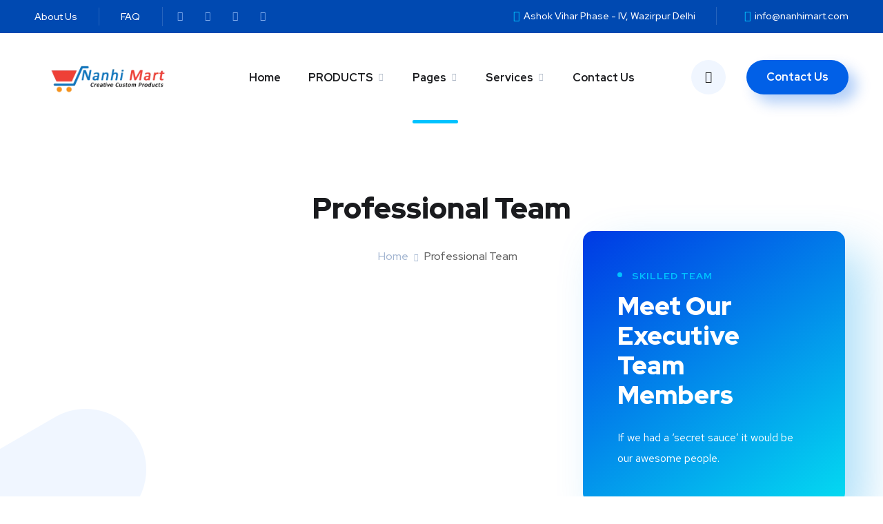

--- FILE ---
content_type: text/html; charset=UTF-8
request_url: https://nanhimart.com/professional-team/
body_size: 26329
content:
<!DOCTYPE html>
<html dir="ltr" lang="en-US" prefix="og: https://ogp.me/ns#">
<head>
	<meta charset="UTF-8">
	<meta name="viewport" content="width=device-width, initial-scale=1.0" >
	<link rel="profile" href="https://gmpg.org/xfn/11">
	
		<!-- All in One SEO 4.8.4.1 - aioseo.com -->
	<meta name="description" content="skilled team Meet Our Executive Team Members If we had a &#039;secret sauce&#039; it would be our awesome people. professional people Our Leadership Team We have experience working with large and small businesses and are ready to develop a targeted strategy and plan that’s just right for you. Gina Bruno CEO of Company Regina Blackly" />
	<meta name="robots" content="max-image-preview:large" />
	<link rel="canonical" href="https://nanhimart.com/professional-team/" />
	<meta name="generator" content="All in One SEO (AIOSEO) 4.8.4.1" />
		<meta property="og:locale" content="en_US" />
		<meta property="og:site_name" content="Nanhi Mart -" />
		<meta property="og:type" content="article" />
		<meta property="og:title" content="Professional Team - Nanhi Mart" />
		<meta property="og:description" content="skilled team Meet Our Executive Team Members If we had a &#039;secret sauce&#039; it would be our awesome people. professional people Our Leadership Team We have experience working with large and small businesses and are ready to develop a targeted strategy and plan that’s just right for you. Gina Bruno CEO of Company Regina Blackly" />
		<meta property="og:url" content="https://nanhimart.com/professional-team/" />
		<meta property="article:published_time" content="2019-11-06T03:34:10+00:00" />
		<meta property="article:modified_time" content="2019-11-06T03:34:10+00:00" />
		<meta name="twitter:card" content="summary_large_image" />
		<meta name="twitter:title" content="Professional Team - Nanhi Mart" />
		<meta name="twitter:description" content="skilled team Meet Our Executive Team Members If we had a &#039;secret sauce&#039; it would be our awesome people. professional people Our Leadership Team We have experience working with large and small businesses and are ready to develop a targeted strategy and plan that’s just right for you. Gina Bruno CEO of Company Regina Blackly" />
		<script type="application/ld+json" class="aioseo-schema">
			{"@context":"https:\/\/schema.org","@graph":[{"@type":"BreadcrumbList","@id":"https:\/\/nanhimart.com\/professional-team\/#breadcrumblist","itemListElement":[{"@type":"ListItem","@id":"https:\/\/nanhimart.com#listItem","position":1,"name":"Home","item":"https:\/\/nanhimart.com","nextItem":{"@type":"ListItem","@id":"https:\/\/nanhimart.com\/professional-team\/#listItem","name":"Professional Team"}},{"@type":"ListItem","@id":"https:\/\/nanhimart.com\/professional-team\/#listItem","position":2,"name":"Professional Team","previousItem":{"@type":"ListItem","@id":"https:\/\/nanhimart.com#listItem","name":"Home"}}]},{"@type":"Organization","@id":"https:\/\/nanhimart.com\/#organization","name":"Nanhi Mart","url":"https:\/\/nanhimart.com\/"},{"@type":"WebPage","@id":"https:\/\/nanhimart.com\/professional-team\/#webpage","url":"https:\/\/nanhimart.com\/professional-team\/","name":"Professional Team - Nanhi Mart","description":"skilled team Meet Our Executive Team Members If we had a 'secret sauce' it would be our awesome people. professional people Our Leadership Team We have experience working with large and small businesses and are ready to develop a targeted strategy and plan that\u2019s just right for you. Gina Bruno CEO of Company Regina Blackly","inLanguage":"en-US","isPartOf":{"@id":"https:\/\/nanhimart.com\/#website"},"breadcrumb":{"@id":"https:\/\/nanhimart.com\/professional-team\/#breadcrumblist"},"datePublished":"2019-11-06T03:34:10+00:00","dateModified":"2019-11-06T03:34:10+00:00"},{"@type":"WebSite","@id":"https:\/\/nanhimart.com\/#website","url":"https:\/\/nanhimart.com\/","name":"Nanhi Mart","inLanguage":"en-US","publisher":{"@id":"https:\/\/nanhimart.com\/#organization"}}]}
		</script>
		<!-- All in One SEO -->


	<!-- This site is optimized with the Yoast SEO plugin v16.1.1 - https://yoast.com/wordpress/plugins/seo/ -->
	<title>Professional Team - Nanhi Mart</title>
	<link rel="canonical" href="https://nanhimart.com/professional-team/" />
	<meta property="og:locale" content="en_US" />
	<meta property="og:type" content="article" />
	<meta property="og:title" content="Professional Team - Nanhi Mart" />
	<meta property="og:description" content="skilled team Meet Our Executive Team Members If we had a &#8216;secret sauce&#8217; it would be our awesome people. professional people Our Leadership Team We have experience working with large and small businesses and are ready to develop a targeted strategy and plan that’s just right for you. Gina Bruno CEO of Company Regina Blackly [&hellip;]" />
	<meta property="og:url" content="https://nanhimart.com/professional-team/" />
	<meta property="og:site_name" content="Nanhi Mart" />
	<meta property="og:image" content="https://onum-wp.s3.amazonaws.com/images/team-image-1.jpg" />
	<meta name="twitter:card" content="summary_large_image" />
	<meta name="twitter:label1" content="Est. reading time">
	<meta name="twitter:data1" content="1 minute">
	<script type="application/ld+json" class="yoast-schema-graph">{"@context":"https://schema.org","@graph":[{"@type":"WebSite","@id":"https://nanhimart.com/#website","url":"https://nanhimart.com/","name":"Nanhi Mart","description":"","potentialAction":[{"@type":"SearchAction","target":"https://nanhimart.com/?s={search_term_string}","query-input":"required name=search_term_string"}],"inLanguage":"en-US"},{"@type":"ImageObject","@id":"https://nanhimart.com/professional-team/#primaryimage","inLanguage":"en-US","url":"https://onum-wp.s3.amazonaws.com/images/team-image-1.jpg","contentUrl":"https://onum-wp.s3.amazonaws.com/images/team-image-1.jpg"},{"@type":"WebPage","@id":"https://nanhimart.com/professional-team/#webpage","url":"https://nanhimart.com/professional-team/","name":"Professional Team - Nanhi Mart","isPartOf":{"@id":"https://nanhimart.com/#website"},"primaryImageOfPage":{"@id":"https://nanhimart.com/professional-team/#primaryimage"},"datePublished":"2019-11-06T03:34:10+00:00","dateModified":"2019-11-06T03:34:10+00:00","breadcrumb":{"@id":"https://nanhimart.com/professional-team/#breadcrumb"},"inLanguage":"en-US","potentialAction":[{"@type":"ReadAction","target":["https://nanhimart.com/professional-team/"]}]},{"@type":"BreadcrumbList","@id":"https://nanhimart.com/professional-team/#breadcrumb","itemListElement":[{"@type":"ListItem","position":1,"item":{"@type":"WebPage","@id":"https://nanhimart.com/","url":"https://nanhimart.com/","name":"Home"}},{"@type":"ListItem","position":2,"item":{"@type":"WebPage","@id":"https://nanhimart.com/professional-team/","url":"https://nanhimart.com/professional-team/","name":"Professional Team"}}]}]}</script>
	<!-- / Yoast SEO plugin. -->


<link rel='dns-prefetch' href='//www.googletagmanager.com' />
<link rel='dns-prefetch' href='//fonts.googleapis.com' />
<link rel="alternate" type="application/rss+xml" title="Nanhi Mart &raquo; Feed" href="https://nanhimart.com/feed/" />
<link rel="alternate" type="application/rss+xml" title="Nanhi Mart &raquo; Comments Feed" href="https://nanhimart.com/comments/feed/" />
		<!-- This site uses the Google Analytics by MonsterInsights plugin v9.11.1 - Using Analytics tracking - https://www.monsterinsights.com/ -->
		<!-- Note: MonsterInsights is not currently configured on this site. The site owner needs to authenticate with Google Analytics in the MonsterInsights settings panel. -->
					<!-- No tracking code set -->
				<!-- / Google Analytics by MonsterInsights -->
		<script type="text/javascript">
/* <![CDATA[ */
window._wpemojiSettings = {"baseUrl":"https:\/\/s.w.org\/images\/core\/emoji\/14.0.0\/72x72\/","ext":".png","svgUrl":"https:\/\/s.w.org\/images\/core\/emoji\/14.0.0\/svg\/","svgExt":".svg","source":{"concatemoji":"https:\/\/nanhimart.com\/wp-includes\/js\/wp-emoji-release.min.js?ver=6.4.7"}};
/*! This file is auto-generated */
!function(i,n){var o,s,e;function c(e){try{var t={supportTests:e,timestamp:(new Date).valueOf()};sessionStorage.setItem(o,JSON.stringify(t))}catch(e){}}function p(e,t,n){e.clearRect(0,0,e.canvas.width,e.canvas.height),e.fillText(t,0,0);var t=new Uint32Array(e.getImageData(0,0,e.canvas.width,e.canvas.height).data),r=(e.clearRect(0,0,e.canvas.width,e.canvas.height),e.fillText(n,0,0),new Uint32Array(e.getImageData(0,0,e.canvas.width,e.canvas.height).data));return t.every(function(e,t){return e===r[t]})}function u(e,t,n){switch(t){case"flag":return n(e,"\ud83c\udff3\ufe0f\u200d\u26a7\ufe0f","\ud83c\udff3\ufe0f\u200b\u26a7\ufe0f")?!1:!n(e,"\ud83c\uddfa\ud83c\uddf3","\ud83c\uddfa\u200b\ud83c\uddf3")&&!n(e,"\ud83c\udff4\udb40\udc67\udb40\udc62\udb40\udc65\udb40\udc6e\udb40\udc67\udb40\udc7f","\ud83c\udff4\u200b\udb40\udc67\u200b\udb40\udc62\u200b\udb40\udc65\u200b\udb40\udc6e\u200b\udb40\udc67\u200b\udb40\udc7f");case"emoji":return!n(e,"\ud83e\udef1\ud83c\udffb\u200d\ud83e\udef2\ud83c\udfff","\ud83e\udef1\ud83c\udffb\u200b\ud83e\udef2\ud83c\udfff")}return!1}function f(e,t,n){var r="undefined"!=typeof WorkerGlobalScope&&self instanceof WorkerGlobalScope?new OffscreenCanvas(300,150):i.createElement("canvas"),a=r.getContext("2d",{willReadFrequently:!0}),o=(a.textBaseline="top",a.font="600 32px Arial",{});return e.forEach(function(e){o[e]=t(a,e,n)}),o}function t(e){var t=i.createElement("script");t.src=e,t.defer=!0,i.head.appendChild(t)}"undefined"!=typeof Promise&&(o="wpEmojiSettingsSupports",s=["flag","emoji"],n.supports={everything:!0,everythingExceptFlag:!0},e=new Promise(function(e){i.addEventListener("DOMContentLoaded",e,{once:!0})}),new Promise(function(t){var n=function(){try{var e=JSON.parse(sessionStorage.getItem(o));if("object"==typeof e&&"number"==typeof e.timestamp&&(new Date).valueOf()<e.timestamp+604800&&"object"==typeof e.supportTests)return e.supportTests}catch(e){}return null}();if(!n){if("undefined"!=typeof Worker&&"undefined"!=typeof OffscreenCanvas&&"undefined"!=typeof URL&&URL.createObjectURL&&"undefined"!=typeof Blob)try{var e="postMessage("+f.toString()+"("+[JSON.stringify(s),u.toString(),p.toString()].join(",")+"));",r=new Blob([e],{type:"text/javascript"}),a=new Worker(URL.createObjectURL(r),{name:"wpTestEmojiSupports"});return void(a.onmessage=function(e){c(n=e.data),a.terminate(),t(n)})}catch(e){}c(n=f(s,u,p))}t(n)}).then(function(e){for(var t in e)n.supports[t]=e[t],n.supports.everything=n.supports.everything&&n.supports[t],"flag"!==t&&(n.supports.everythingExceptFlag=n.supports.everythingExceptFlag&&n.supports[t]);n.supports.everythingExceptFlag=n.supports.everythingExceptFlag&&!n.supports.flag,n.DOMReady=!1,n.readyCallback=function(){n.DOMReady=!0}}).then(function(){return e}).then(function(){var e;n.supports.everything||(n.readyCallback(),(e=n.source||{}).concatemoji?t(e.concatemoji):e.wpemoji&&e.twemoji&&(t(e.twemoji),t(e.wpemoji)))}))}((window,document),window._wpemojiSettings);
/* ]]> */
</script>
<style id='wp-emoji-styles-inline-css' type='text/css'>

	img.wp-smiley, img.emoji {
		display: inline !important;
		border: none !important;
		box-shadow: none !important;
		height: 1em !important;
		width: 1em !important;
		margin: 0 0.07em !important;
		vertical-align: -0.1em !important;
		background: none !important;
		padding: 0 !important;
	}
</style>
<link rel='stylesheet' id='wp-block-library-css' href='https://nanhimart.com/wp-includes/css/dist/block-library/style.min.css?ver=6.4.7' type='text/css' media='all' />
<style id='classic-theme-styles-inline-css' type='text/css'>
/*! This file is auto-generated */
.wp-block-button__link{color:#fff;background-color:#32373c;border-radius:9999px;box-shadow:none;text-decoration:none;padding:calc(.667em + 2px) calc(1.333em + 2px);font-size:1.125em}.wp-block-file__button{background:#32373c;color:#fff;text-decoration:none}
</style>
<style id='global-styles-inline-css' type='text/css'>
body{--wp--preset--color--black: #000000;--wp--preset--color--cyan-bluish-gray: #abb8c3;--wp--preset--color--white: #ffffff;--wp--preset--color--pale-pink: #f78da7;--wp--preset--color--vivid-red: #cf2e2e;--wp--preset--color--luminous-vivid-orange: #ff6900;--wp--preset--color--luminous-vivid-amber: #fcb900;--wp--preset--color--light-green-cyan: #7bdcb5;--wp--preset--color--vivid-green-cyan: #00d084;--wp--preset--color--pale-cyan-blue: #8ed1fc;--wp--preset--color--vivid-cyan-blue: #0693e3;--wp--preset--color--vivid-purple: #9b51e0;--wp--preset--gradient--vivid-cyan-blue-to-vivid-purple: linear-gradient(135deg,rgba(6,147,227,1) 0%,rgb(155,81,224) 100%);--wp--preset--gradient--light-green-cyan-to-vivid-green-cyan: linear-gradient(135deg,rgb(122,220,180) 0%,rgb(0,208,130) 100%);--wp--preset--gradient--luminous-vivid-amber-to-luminous-vivid-orange: linear-gradient(135deg,rgba(252,185,0,1) 0%,rgba(255,105,0,1) 100%);--wp--preset--gradient--luminous-vivid-orange-to-vivid-red: linear-gradient(135deg,rgba(255,105,0,1) 0%,rgb(207,46,46) 100%);--wp--preset--gradient--very-light-gray-to-cyan-bluish-gray: linear-gradient(135deg,rgb(238,238,238) 0%,rgb(169,184,195) 100%);--wp--preset--gradient--cool-to-warm-spectrum: linear-gradient(135deg,rgb(74,234,220) 0%,rgb(151,120,209) 20%,rgb(207,42,186) 40%,rgb(238,44,130) 60%,rgb(251,105,98) 80%,rgb(254,248,76) 100%);--wp--preset--gradient--blush-light-purple: linear-gradient(135deg,rgb(255,206,236) 0%,rgb(152,150,240) 100%);--wp--preset--gradient--blush-bordeaux: linear-gradient(135deg,rgb(254,205,165) 0%,rgb(254,45,45) 50%,rgb(107,0,62) 100%);--wp--preset--gradient--luminous-dusk: linear-gradient(135deg,rgb(255,203,112) 0%,rgb(199,81,192) 50%,rgb(65,88,208) 100%);--wp--preset--gradient--pale-ocean: linear-gradient(135deg,rgb(255,245,203) 0%,rgb(182,227,212) 50%,rgb(51,167,181) 100%);--wp--preset--gradient--electric-grass: linear-gradient(135deg,rgb(202,248,128) 0%,rgb(113,206,126) 100%);--wp--preset--gradient--midnight: linear-gradient(135deg,rgb(2,3,129) 0%,rgb(40,116,252) 100%);--wp--preset--font-size--small: 13px;--wp--preset--font-size--medium: 20px;--wp--preset--font-size--large: 36px;--wp--preset--font-size--x-large: 42px;--wp--preset--spacing--20: 0.44rem;--wp--preset--spacing--30: 0.67rem;--wp--preset--spacing--40: 1rem;--wp--preset--spacing--50: 1.5rem;--wp--preset--spacing--60: 2.25rem;--wp--preset--spacing--70: 3.38rem;--wp--preset--spacing--80: 5.06rem;--wp--preset--shadow--natural: 6px 6px 9px rgba(0, 0, 0, 0.2);--wp--preset--shadow--deep: 12px 12px 50px rgba(0, 0, 0, 0.4);--wp--preset--shadow--sharp: 6px 6px 0px rgba(0, 0, 0, 0.2);--wp--preset--shadow--outlined: 6px 6px 0px -3px rgba(255, 255, 255, 1), 6px 6px rgba(0, 0, 0, 1);--wp--preset--shadow--crisp: 6px 6px 0px rgba(0, 0, 0, 1);}:where(.is-layout-flex){gap: 0.5em;}:where(.is-layout-grid){gap: 0.5em;}body .is-layout-flow > .alignleft{float: left;margin-inline-start: 0;margin-inline-end: 2em;}body .is-layout-flow > .alignright{float: right;margin-inline-start: 2em;margin-inline-end: 0;}body .is-layout-flow > .aligncenter{margin-left: auto !important;margin-right: auto !important;}body .is-layout-constrained > .alignleft{float: left;margin-inline-start: 0;margin-inline-end: 2em;}body .is-layout-constrained > .alignright{float: right;margin-inline-start: 2em;margin-inline-end: 0;}body .is-layout-constrained > .aligncenter{margin-left: auto !important;margin-right: auto !important;}body .is-layout-constrained > :where(:not(.alignleft):not(.alignright):not(.alignfull)){max-width: var(--wp--style--global--content-size);margin-left: auto !important;margin-right: auto !important;}body .is-layout-constrained > .alignwide{max-width: var(--wp--style--global--wide-size);}body .is-layout-flex{display: flex;}body .is-layout-flex{flex-wrap: wrap;align-items: center;}body .is-layout-flex > *{margin: 0;}body .is-layout-grid{display: grid;}body .is-layout-grid > *{margin: 0;}:where(.wp-block-columns.is-layout-flex){gap: 2em;}:where(.wp-block-columns.is-layout-grid){gap: 2em;}:where(.wp-block-post-template.is-layout-flex){gap: 1.25em;}:where(.wp-block-post-template.is-layout-grid){gap: 1.25em;}.has-black-color{color: var(--wp--preset--color--black) !important;}.has-cyan-bluish-gray-color{color: var(--wp--preset--color--cyan-bluish-gray) !important;}.has-white-color{color: var(--wp--preset--color--white) !important;}.has-pale-pink-color{color: var(--wp--preset--color--pale-pink) !important;}.has-vivid-red-color{color: var(--wp--preset--color--vivid-red) !important;}.has-luminous-vivid-orange-color{color: var(--wp--preset--color--luminous-vivid-orange) !important;}.has-luminous-vivid-amber-color{color: var(--wp--preset--color--luminous-vivid-amber) !important;}.has-light-green-cyan-color{color: var(--wp--preset--color--light-green-cyan) !important;}.has-vivid-green-cyan-color{color: var(--wp--preset--color--vivid-green-cyan) !important;}.has-pale-cyan-blue-color{color: var(--wp--preset--color--pale-cyan-blue) !important;}.has-vivid-cyan-blue-color{color: var(--wp--preset--color--vivid-cyan-blue) !important;}.has-vivid-purple-color{color: var(--wp--preset--color--vivid-purple) !important;}.has-black-background-color{background-color: var(--wp--preset--color--black) !important;}.has-cyan-bluish-gray-background-color{background-color: var(--wp--preset--color--cyan-bluish-gray) !important;}.has-white-background-color{background-color: var(--wp--preset--color--white) !important;}.has-pale-pink-background-color{background-color: var(--wp--preset--color--pale-pink) !important;}.has-vivid-red-background-color{background-color: var(--wp--preset--color--vivid-red) !important;}.has-luminous-vivid-orange-background-color{background-color: var(--wp--preset--color--luminous-vivid-orange) !important;}.has-luminous-vivid-amber-background-color{background-color: var(--wp--preset--color--luminous-vivid-amber) !important;}.has-light-green-cyan-background-color{background-color: var(--wp--preset--color--light-green-cyan) !important;}.has-vivid-green-cyan-background-color{background-color: var(--wp--preset--color--vivid-green-cyan) !important;}.has-pale-cyan-blue-background-color{background-color: var(--wp--preset--color--pale-cyan-blue) !important;}.has-vivid-cyan-blue-background-color{background-color: var(--wp--preset--color--vivid-cyan-blue) !important;}.has-vivid-purple-background-color{background-color: var(--wp--preset--color--vivid-purple) !important;}.has-black-border-color{border-color: var(--wp--preset--color--black) !important;}.has-cyan-bluish-gray-border-color{border-color: var(--wp--preset--color--cyan-bluish-gray) !important;}.has-white-border-color{border-color: var(--wp--preset--color--white) !important;}.has-pale-pink-border-color{border-color: var(--wp--preset--color--pale-pink) !important;}.has-vivid-red-border-color{border-color: var(--wp--preset--color--vivid-red) !important;}.has-luminous-vivid-orange-border-color{border-color: var(--wp--preset--color--luminous-vivid-orange) !important;}.has-luminous-vivid-amber-border-color{border-color: var(--wp--preset--color--luminous-vivid-amber) !important;}.has-light-green-cyan-border-color{border-color: var(--wp--preset--color--light-green-cyan) !important;}.has-vivid-green-cyan-border-color{border-color: var(--wp--preset--color--vivid-green-cyan) !important;}.has-pale-cyan-blue-border-color{border-color: var(--wp--preset--color--pale-cyan-blue) !important;}.has-vivid-cyan-blue-border-color{border-color: var(--wp--preset--color--vivid-cyan-blue) !important;}.has-vivid-purple-border-color{border-color: var(--wp--preset--color--vivid-purple) !important;}.has-vivid-cyan-blue-to-vivid-purple-gradient-background{background: var(--wp--preset--gradient--vivid-cyan-blue-to-vivid-purple) !important;}.has-light-green-cyan-to-vivid-green-cyan-gradient-background{background: var(--wp--preset--gradient--light-green-cyan-to-vivid-green-cyan) !important;}.has-luminous-vivid-amber-to-luminous-vivid-orange-gradient-background{background: var(--wp--preset--gradient--luminous-vivid-amber-to-luminous-vivid-orange) !important;}.has-luminous-vivid-orange-to-vivid-red-gradient-background{background: var(--wp--preset--gradient--luminous-vivid-orange-to-vivid-red) !important;}.has-very-light-gray-to-cyan-bluish-gray-gradient-background{background: var(--wp--preset--gradient--very-light-gray-to-cyan-bluish-gray) !important;}.has-cool-to-warm-spectrum-gradient-background{background: var(--wp--preset--gradient--cool-to-warm-spectrum) !important;}.has-blush-light-purple-gradient-background{background: var(--wp--preset--gradient--blush-light-purple) !important;}.has-blush-bordeaux-gradient-background{background: var(--wp--preset--gradient--blush-bordeaux) !important;}.has-luminous-dusk-gradient-background{background: var(--wp--preset--gradient--luminous-dusk) !important;}.has-pale-ocean-gradient-background{background: var(--wp--preset--gradient--pale-ocean) !important;}.has-electric-grass-gradient-background{background: var(--wp--preset--gradient--electric-grass) !important;}.has-midnight-gradient-background{background: var(--wp--preset--gradient--midnight) !important;}.has-small-font-size{font-size: var(--wp--preset--font-size--small) !important;}.has-medium-font-size{font-size: var(--wp--preset--font-size--medium) !important;}.has-large-font-size{font-size: var(--wp--preset--font-size--large) !important;}.has-x-large-font-size{font-size: var(--wp--preset--font-size--x-large) !important;}
.wp-block-navigation a:where(:not(.wp-element-button)){color: inherit;}
:where(.wp-block-post-template.is-layout-flex){gap: 1.25em;}:where(.wp-block-post-template.is-layout-grid){gap: 1.25em;}
:where(.wp-block-columns.is-layout-flex){gap: 2em;}:where(.wp-block-columns.is-layout-grid){gap: 2em;}
.wp-block-pullquote{font-size: 1.5em;line-height: 1.6;}
</style>
<link rel='stylesheet' id='contact-form-7-css' href='https://nanhimart.com/wp-content/plugins/contact-form-7/includes/css/styles.css?ver=5.4' type='text/css' media='all' />
<link rel='stylesheet' id='rs-plugin-settings-css' href='https://nanhimart.com/wp-content/plugins/revslider/public/assets/css/rs6.css?ver=6.3.5' type='text/css' media='all' />
<style id='rs-plugin-settings-inline-css' type='text/css'>
#rs-demo-id {}
</style>
<link rel='stylesheet' id='onum-fonts-css' href='https://fonts.googleapis.com/css?family=Red+Hat+Text%3A400%2C400i%2C500%2C500i%2C700%2C700i%7CRed+Hat+Display%3A400%2C400i%2C500%2C500i%2C700%2C700i%2C900%2C900i&#038;subset=latin' type='text/css' media='all' />
<link rel='stylesheet' id='bootstrap-css' href='https://nanhimart.com/wp-content/themes/onum/css/bootstrap.css?ver=3.3.7' type='text/css' media='all' />
<link rel='stylesheet' id='onum-awesome-font-css' href='https://nanhimart.com/wp-content/themes/onum/css/font-awesome.css?ver=6.4.7' type='text/css' media='all' />
<link rel='stylesheet' id='onum-flaticon-font-css' href='https://nanhimart.com/wp-content/themes/onum/css/flaticon.css?ver=6.4.7' type='text/css' media='all' />
<link rel='stylesheet' id='slick-slider-css' href='https://nanhimart.com/wp-content/themes/onum/css/slick.css?ver=6.4.7' type='text/css' media='all' />
<link rel='stylesheet' id='slick-theme-css' href='https://nanhimart.com/wp-content/themes/onum/css/slick-theme.css?ver=6.4.7' type='text/css' media='all' />
<link rel='stylesheet' id='magnific-popup-css' href='https://nanhimart.com/wp-content/themes/onum/css/magnific-popup.css?ver=6.4.7' type='text/css' media='all' />
<link rel='stylesheet' id='onum-preload-css' href='https://nanhimart.com/wp-content/themes/onum/css/royal-preload.css?ver=6.4.7' type='text/css' media='all' />
<link rel='stylesheet' id='onum-style-css' href='https://nanhimart.com/wp-content/themes/onum/style.css?ver=6.4.7' type='text/css' media='all' />
<link rel='stylesheet' id='simple-likes-public-css-css' href='https://nanhimart.com/wp-content/themes/onum/inc/backend/css/simple-likes-public.css?ver=6.4.7' type='text/css' media='all' />
<link rel='stylesheet' id='elementor-icons-css' href='https://nanhimart.com/wp-content/plugins/elementor/assets/lib/eicons/css/elementor-icons.min.css?ver=5.11.0' type='text/css' media='all' />
<link rel='stylesheet' id='elementor-animations-css' href='https://nanhimart.com/wp-content/plugins/elementor/assets/lib/animations/animations.min.css?ver=3.2.1' type='text/css' media='all' />
<link rel='stylesheet' id='elementor-frontend-legacy-css' href='https://nanhimart.com/wp-content/plugins/elementor/assets/css/frontend-legacy.min.css?ver=3.2.1' type='text/css' media='all' />
<link rel='stylesheet' id='elementor-frontend-css' href='https://nanhimart.com/wp-content/plugins/elementor/assets/css/frontend.min.css?ver=3.2.1' type='text/css' media='all' />
<link rel='stylesheet' id='elementor-post-4550-css' href='https://nanhimart.com/wp-content/uploads/elementor/css/post-4550.css?ver=1619283723' type='text/css' media='all' />
<link rel='stylesheet' id='elementor-global-css' href='https://nanhimart.com/wp-content/uploads/elementor/css/global.css?ver=1619283724' type='text/css' media='all' />
<link rel='stylesheet' id='elementor-post-681-css' href='https://nanhimart.com/wp-content/uploads/elementor/css/post-681.css?ver=1619358898' type='text/css' media='all' />
<link rel='stylesheet' id='google-fonts-1-css' href='https://fonts.googleapis.com/css?family=Roboto%3A100%2C100italic%2C200%2C200italic%2C300%2C300italic%2C400%2C400italic%2C500%2C500italic%2C600%2C600italic%2C700%2C700italic%2C800%2C800italic%2C900%2C900italic%7CRoboto+Slab%3A100%2C100italic%2C200%2C200italic%2C300%2C300italic%2C400%2C400italic%2C500%2C500italic%2C600%2C600italic%2C700%2C700italic%2C800%2C800italic%2C900%2C900italic&#038;display=auto&#038;ver=6.4.7' type='text/css' media='all' />
<link rel='stylesheet' id='elementor-icons-shared-0-css' href='https://nanhimart.com/wp-content/plugins/elementor/assets/lib/font-awesome/css/fontawesome.min.css?ver=5.15.1' type='text/css' media='all' />
<link rel='stylesheet' id='elementor-icons-fa-brands-css' href='https://nanhimart.com/wp-content/plugins/elementor/assets/lib/font-awesome/css/brands.min.css?ver=5.15.1' type='text/css' media='all' />
<script type="text/javascript" src="https://nanhimart.com/wp-includes/js/jquery/jquery.min.js?ver=3.7.1" id="jquery-core-js"></script>
<script type="text/javascript" src="https://nanhimart.com/wp-includes/js/jquery/jquery-migrate.min.js?ver=3.4.1" id="jquery-migrate-js"></script>
<script type="text/javascript" src="https://nanhimart.com/wp-content/plugins/revslider/public/assets/js/rbtools.min.js?ver=6.3.5" id="tp-tools-js"></script>
<script type="text/javascript" src="https://nanhimart.com/wp-content/plugins/revslider/public/assets/js/rs6.min.js?ver=6.3.5" id="revmin-js"></script>
<script type="text/javascript" id="simple-likes-public-js-js-extra">
/* <![CDATA[ */
var simpleLikes = {"ajaxurl":"https:\/\/nanhimart.com\/wp-admin\/admin-ajax.php","like":"Like","unlike":"Unlike"};
/* ]]> */
</script>
<script type="text/javascript" src="https://nanhimart.com/wp-content/themes/onum/inc/backend/js/simple-likes-public.js?ver=0.5" id="simple-likes-public-js-js"></script>

<!-- Google tag (gtag.js) snippet added by Site Kit -->

<!-- Google Analytics snippet added by Site Kit -->
<script type="text/javascript" src="https://www.googletagmanager.com/gtag/js?id=GT-MQDW99LJ" id="google_gtagjs-js" async></script>
<script type="text/javascript" id="google_gtagjs-js-after">
/* <![CDATA[ */
window.dataLayer = window.dataLayer || [];function gtag(){dataLayer.push(arguments);}
gtag("set","linker",{"domains":["nanhimart.com"]});
gtag("js", new Date());
gtag("set", "developer_id.dZTNiMT", true);
gtag("config", "GT-MQDW99LJ");
 window._googlesitekit = window._googlesitekit || {}; window._googlesitekit.throttledEvents = []; window._googlesitekit.gtagEvent = (name, data) => { var key = JSON.stringify( { name, data } ); if ( !! window._googlesitekit.throttledEvents[ key ] ) { return; } window._googlesitekit.throttledEvents[ key ] = true; setTimeout( () => { delete window._googlesitekit.throttledEvents[ key ]; }, 5 ); gtag( "event", name, { ...data, event_source: "site-kit" } ); }; 
/* ]]> */
</script>

<!-- End Google tag (gtag.js) snippet added by Site Kit -->
<link rel="https://api.w.org/" href="https://nanhimart.com/wp-json/" /><link rel="alternate" type="application/json" href="https://nanhimart.com/wp-json/wp/v2/pages/681" /><link rel="EditURI" type="application/rsd+xml" title="RSD" href="https://nanhimart.com/xmlrpc.php?rsd" />
<meta name="generator" content="WordPress 6.4.7" />
<link rel='shortlink' href='https://nanhimart.com/?p=681' />
<link rel="alternate" type="application/json+oembed" href="https://nanhimart.com/wp-json/oembed/1.0/embed?url=https%3A%2F%2Fnanhimart.com%2Fprofessional-team%2F" />
<link rel="alternate" type="text/xml+oembed" href="https://nanhimart.com/wp-json/oembed/1.0/embed?url=https%3A%2F%2Fnanhimart.com%2Fprofessional-team%2F&#038;format=xml" />
<meta name="generator" content="Site Kit by Google 1.155.0" /><style id="onum-inline-styles" type="text/css">                
            /* Page Header Single Post */
            .single-page-header .breadcrumbs li a {color: #a5b7d2;}
            .single-page-header.post-box .sing-page-header-content .entry-meta a {
                color: #ffffff;
            }
            .single-page-header .breadcrumbs li a:hover {color: #fe4c1c;}
            .single-page-header.post-box .sing-page-header-content .entry-meta a:hover {
                color: #a5b7d2;
            }
            .single-page-header .breadcrumbs li a:active {color: #fe4c1c;}
            .single-page-header.post-box .sing-page-header-content .entry-meta a:active {
                color: #a5b7d2;
            }
        </style><meta name="google-site-verification" content="erITtCtYEg6qFqMFaMNVWpJFy8Y5N0ABt7cyH6z2Zp0">
<!-- Google AdSense meta tags added by Site Kit -->
<meta name="google-adsense-platform-account" content="ca-host-pub-2644536267352236">
<meta name="google-adsense-platform-domain" content="sitekit.withgoogle.com">
<!-- End Google AdSense meta tags added by Site Kit -->
<style type="text/css">.recentcomments a{display:inline !important;padding:0 !important;margin:0 !important;}</style><meta name="generator" content="Powered by Slider Revolution 6.3.5 - responsive, Mobile-Friendly Slider Plugin for WordPress with comfortable drag and drop interface." />
<link rel="icon" href="https://nanhimart.com/wp-content/uploads/2021/01/cropped-1596620977_logo-32x32.png" sizes="32x32" />
<link rel="icon" href="https://nanhimart.com/wp-content/uploads/2021/01/cropped-1596620977_logo-192x192.png" sizes="192x192" />
<link rel="apple-touch-icon" href="https://nanhimart.com/wp-content/uploads/2021/01/cropped-1596620977_logo-180x180.png" />
<meta name="msapplication-TileImage" content="https://nanhimart.com/wp-content/uploads/2021/01/cropped-1596620977_logo-270x270.png" />
<script type="text/javascript">function setREVStartSize(e){
			//window.requestAnimationFrame(function() {				 
				window.RSIW = window.RSIW===undefined ? window.innerWidth : window.RSIW;	
				window.RSIH = window.RSIH===undefined ? window.innerHeight : window.RSIH;	
				try {								
					var pw = document.getElementById(e.c).parentNode.offsetWidth,
						newh;
					pw = pw===0 || isNaN(pw) ? window.RSIW : pw;
					e.tabw = e.tabw===undefined ? 0 : parseInt(e.tabw);
					e.thumbw = e.thumbw===undefined ? 0 : parseInt(e.thumbw);
					e.tabh = e.tabh===undefined ? 0 : parseInt(e.tabh);
					e.thumbh = e.thumbh===undefined ? 0 : parseInt(e.thumbh);
					e.tabhide = e.tabhide===undefined ? 0 : parseInt(e.tabhide);
					e.thumbhide = e.thumbhide===undefined ? 0 : parseInt(e.thumbhide);
					e.mh = e.mh===undefined || e.mh=="" || e.mh==="auto" ? 0 : parseInt(e.mh,0);		
					if(e.layout==="fullscreen" || e.l==="fullscreen") 						
						newh = Math.max(e.mh,window.RSIH);					
					else{					
						e.gw = Array.isArray(e.gw) ? e.gw : [e.gw];
						for (var i in e.rl) if (e.gw[i]===undefined || e.gw[i]===0) e.gw[i] = e.gw[i-1];					
						e.gh = e.el===undefined || e.el==="" || (Array.isArray(e.el) && e.el.length==0)? e.gh : e.el;
						e.gh = Array.isArray(e.gh) ? e.gh : [e.gh];
						for (var i in e.rl) if (e.gh[i]===undefined || e.gh[i]===0) e.gh[i] = e.gh[i-1];
											
						var nl = new Array(e.rl.length),
							ix = 0,						
							sl;					
						e.tabw = e.tabhide>=pw ? 0 : e.tabw;
						e.thumbw = e.thumbhide>=pw ? 0 : e.thumbw;
						e.tabh = e.tabhide>=pw ? 0 : e.tabh;
						e.thumbh = e.thumbhide>=pw ? 0 : e.thumbh;					
						for (var i in e.rl) nl[i] = e.rl[i]<window.RSIW ? 0 : e.rl[i];
						sl = nl[0];									
						for (var i in nl) if (sl>nl[i] && nl[i]>0) { sl = nl[i]; ix=i;}															
						var m = pw>(e.gw[ix]+e.tabw+e.thumbw) ? 1 : (pw-(e.tabw+e.thumbw)) / (e.gw[ix]);					
						newh =  (e.gh[ix] * m) + (e.tabh + e.thumbh);
					}				
					if(window.rs_init_css===undefined) window.rs_init_css = document.head.appendChild(document.createElement("style"));					
					document.getElementById(e.c).height = newh+"px";
					window.rs_init_css.innerHTML += "#"+e.c+"_wrapper { height: "+newh+"px }";				
				} catch(e){
					console.log("Failure at Presize of Slider:" + e)
				}					   
			//});
		  };</script>
		<style type="text/css" id="wp-custom-css">
			


.wpcf7-text {
	font-weight: 500;}
.wpcf7-textarea
{
font-weight: 500;	
}

		</style>
		<style id="kirki-inline-styles">.page-header{background-image:url("https://nanhimart.com/wp-content/themes/onum/images/bg-page-header.jpg");}body{color:#606060;}#royal_preloader.royal_preloader_logo .royal_preloader_percentage{font-family:Roboto;font-size:13px;font-weight:400;letter-spacing:2px;line-height:40px;text-align:center;text-transform:none;}@media (max-width: 767px){}@media (min-width: 768px) and (max-width: 1024px){}@media (min-width: 1024px){}/* cyrillic-ext */
@font-face {
  font-family: 'Roboto';
  font-style: normal;
  font-weight: 400;
  font-stretch: 100%;
  font-display: swap;
  src: url(https://nanhimart.com/wp-content/fonts/roboto/KFOMCnqEu92Fr1ME7kSn66aGLdTylUAMQXC89YmC2DPNWubEbVmZiArmlw.woff2) format('woff2');
  unicode-range: U+0460-052F, U+1C80-1C8A, U+20B4, U+2DE0-2DFF, U+A640-A69F, U+FE2E-FE2F;
}
/* cyrillic */
@font-face {
  font-family: 'Roboto';
  font-style: normal;
  font-weight: 400;
  font-stretch: 100%;
  font-display: swap;
  src: url(https://nanhimart.com/wp-content/fonts/roboto/KFOMCnqEu92Fr1ME7kSn66aGLdTylUAMQXC89YmC2DPNWubEbVmQiArmlw.woff2) format('woff2');
  unicode-range: U+0301, U+0400-045F, U+0490-0491, U+04B0-04B1, U+2116;
}
/* greek-ext */
@font-face {
  font-family: 'Roboto';
  font-style: normal;
  font-weight: 400;
  font-stretch: 100%;
  font-display: swap;
  src: url(https://nanhimart.com/wp-content/fonts/roboto/KFOMCnqEu92Fr1ME7kSn66aGLdTylUAMQXC89YmC2DPNWubEbVmYiArmlw.woff2) format('woff2');
  unicode-range: U+1F00-1FFF;
}
/* greek */
@font-face {
  font-family: 'Roboto';
  font-style: normal;
  font-weight: 400;
  font-stretch: 100%;
  font-display: swap;
  src: url(https://nanhimart.com/wp-content/fonts/roboto/KFOMCnqEu92Fr1ME7kSn66aGLdTylUAMQXC89YmC2DPNWubEbVmXiArmlw.woff2) format('woff2');
  unicode-range: U+0370-0377, U+037A-037F, U+0384-038A, U+038C, U+038E-03A1, U+03A3-03FF;
}
/* math */
@font-face {
  font-family: 'Roboto';
  font-style: normal;
  font-weight: 400;
  font-stretch: 100%;
  font-display: swap;
  src: url(https://nanhimart.com/wp-content/fonts/roboto/KFOMCnqEu92Fr1ME7kSn66aGLdTylUAMQXC89YmC2DPNWubEbVnoiArmlw.woff2) format('woff2');
  unicode-range: U+0302-0303, U+0305, U+0307-0308, U+0310, U+0312, U+0315, U+031A, U+0326-0327, U+032C, U+032F-0330, U+0332-0333, U+0338, U+033A, U+0346, U+034D, U+0391-03A1, U+03A3-03A9, U+03B1-03C9, U+03D1, U+03D5-03D6, U+03F0-03F1, U+03F4-03F5, U+2016-2017, U+2034-2038, U+203C, U+2040, U+2043, U+2047, U+2050, U+2057, U+205F, U+2070-2071, U+2074-208E, U+2090-209C, U+20D0-20DC, U+20E1, U+20E5-20EF, U+2100-2112, U+2114-2115, U+2117-2121, U+2123-214F, U+2190, U+2192, U+2194-21AE, U+21B0-21E5, U+21F1-21F2, U+21F4-2211, U+2213-2214, U+2216-22FF, U+2308-230B, U+2310, U+2319, U+231C-2321, U+2336-237A, U+237C, U+2395, U+239B-23B7, U+23D0, U+23DC-23E1, U+2474-2475, U+25AF, U+25B3, U+25B7, U+25BD, U+25C1, U+25CA, U+25CC, U+25FB, U+266D-266F, U+27C0-27FF, U+2900-2AFF, U+2B0E-2B11, U+2B30-2B4C, U+2BFE, U+3030, U+FF5B, U+FF5D, U+1D400-1D7FF, U+1EE00-1EEFF;
}
/* symbols */
@font-face {
  font-family: 'Roboto';
  font-style: normal;
  font-weight: 400;
  font-stretch: 100%;
  font-display: swap;
  src: url(https://nanhimart.com/wp-content/fonts/roboto/KFOMCnqEu92Fr1ME7kSn66aGLdTylUAMQXC89YmC2DPNWubEbVn6iArmlw.woff2) format('woff2');
  unicode-range: U+0001-000C, U+000E-001F, U+007F-009F, U+20DD-20E0, U+20E2-20E4, U+2150-218F, U+2190, U+2192, U+2194-2199, U+21AF, U+21E6-21F0, U+21F3, U+2218-2219, U+2299, U+22C4-22C6, U+2300-243F, U+2440-244A, U+2460-24FF, U+25A0-27BF, U+2800-28FF, U+2921-2922, U+2981, U+29BF, U+29EB, U+2B00-2BFF, U+4DC0-4DFF, U+FFF9-FFFB, U+10140-1018E, U+10190-1019C, U+101A0, U+101D0-101FD, U+102E0-102FB, U+10E60-10E7E, U+1D2C0-1D2D3, U+1D2E0-1D37F, U+1F000-1F0FF, U+1F100-1F1AD, U+1F1E6-1F1FF, U+1F30D-1F30F, U+1F315, U+1F31C, U+1F31E, U+1F320-1F32C, U+1F336, U+1F378, U+1F37D, U+1F382, U+1F393-1F39F, U+1F3A7-1F3A8, U+1F3AC-1F3AF, U+1F3C2, U+1F3C4-1F3C6, U+1F3CA-1F3CE, U+1F3D4-1F3E0, U+1F3ED, U+1F3F1-1F3F3, U+1F3F5-1F3F7, U+1F408, U+1F415, U+1F41F, U+1F426, U+1F43F, U+1F441-1F442, U+1F444, U+1F446-1F449, U+1F44C-1F44E, U+1F453, U+1F46A, U+1F47D, U+1F4A3, U+1F4B0, U+1F4B3, U+1F4B9, U+1F4BB, U+1F4BF, U+1F4C8-1F4CB, U+1F4D6, U+1F4DA, U+1F4DF, U+1F4E3-1F4E6, U+1F4EA-1F4ED, U+1F4F7, U+1F4F9-1F4FB, U+1F4FD-1F4FE, U+1F503, U+1F507-1F50B, U+1F50D, U+1F512-1F513, U+1F53E-1F54A, U+1F54F-1F5FA, U+1F610, U+1F650-1F67F, U+1F687, U+1F68D, U+1F691, U+1F694, U+1F698, U+1F6AD, U+1F6B2, U+1F6B9-1F6BA, U+1F6BC, U+1F6C6-1F6CF, U+1F6D3-1F6D7, U+1F6E0-1F6EA, U+1F6F0-1F6F3, U+1F6F7-1F6FC, U+1F700-1F7FF, U+1F800-1F80B, U+1F810-1F847, U+1F850-1F859, U+1F860-1F887, U+1F890-1F8AD, U+1F8B0-1F8BB, U+1F8C0-1F8C1, U+1F900-1F90B, U+1F93B, U+1F946, U+1F984, U+1F996, U+1F9E9, U+1FA00-1FA6F, U+1FA70-1FA7C, U+1FA80-1FA89, U+1FA8F-1FAC6, U+1FACE-1FADC, U+1FADF-1FAE9, U+1FAF0-1FAF8, U+1FB00-1FBFF;
}
/* vietnamese */
@font-face {
  font-family: 'Roboto';
  font-style: normal;
  font-weight: 400;
  font-stretch: 100%;
  font-display: swap;
  src: url(https://nanhimart.com/wp-content/fonts/roboto/KFOMCnqEu92Fr1ME7kSn66aGLdTylUAMQXC89YmC2DPNWubEbVmbiArmlw.woff2) format('woff2');
  unicode-range: U+0102-0103, U+0110-0111, U+0128-0129, U+0168-0169, U+01A0-01A1, U+01AF-01B0, U+0300-0301, U+0303-0304, U+0308-0309, U+0323, U+0329, U+1EA0-1EF9, U+20AB;
}
/* latin-ext */
@font-face {
  font-family: 'Roboto';
  font-style: normal;
  font-weight: 400;
  font-stretch: 100%;
  font-display: swap;
  src: url(https://nanhimart.com/wp-content/fonts/roboto/KFOMCnqEu92Fr1ME7kSn66aGLdTylUAMQXC89YmC2DPNWubEbVmaiArmlw.woff2) format('woff2');
  unicode-range: U+0100-02BA, U+02BD-02C5, U+02C7-02CC, U+02CE-02D7, U+02DD-02FF, U+0304, U+0308, U+0329, U+1D00-1DBF, U+1E00-1E9F, U+1EF2-1EFF, U+2020, U+20A0-20AB, U+20AD-20C0, U+2113, U+2C60-2C7F, U+A720-A7FF;
}
/* latin */
@font-face {
  font-family: 'Roboto';
  font-style: normal;
  font-weight: 400;
  font-stretch: 100%;
  font-display: swap;
  src: url(https://nanhimart.com/wp-content/fonts/roboto/KFOMCnqEu92Fr1ME7kSn66aGLdTylUAMQXC89YmC2DPNWubEbVmUiAo.woff2) format('woff2');
  unicode-range: U+0000-00FF, U+0131, U+0152-0153, U+02BB-02BC, U+02C6, U+02DA, U+02DC, U+0304, U+0308, U+0329, U+2000-206F, U+20AC, U+2122, U+2191, U+2193, U+2212, U+2215, U+FEFF, U+FFFD;
}/* cyrillic-ext */
@font-face {
  font-family: 'Roboto';
  font-style: normal;
  font-weight: 400;
  font-stretch: 100%;
  font-display: swap;
  src: url(https://nanhimart.com/wp-content/fonts/roboto/KFOMCnqEu92Fr1ME7kSn66aGLdTylUAMQXC89YmC2DPNWubEbVmZiArmlw.woff2) format('woff2');
  unicode-range: U+0460-052F, U+1C80-1C8A, U+20B4, U+2DE0-2DFF, U+A640-A69F, U+FE2E-FE2F;
}
/* cyrillic */
@font-face {
  font-family: 'Roboto';
  font-style: normal;
  font-weight: 400;
  font-stretch: 100%;
  font-display: swap;
  src: url(https://nanhimart.com/wp-content/fonts/roboto/KFOMCnqEu92Fr1ME7kSn66aGLdTylUAMQXC89YmC2DPNWubEbVmQiArmlw.woff2) format('woff2');
  unicode-range: U+0301, U+0400-045F, U+0490-0491, U+04B0-04B1, U+2116;
}
/* greek-ext */
@font-face {
  font-family: 'Roboto';
  font-style: normal;
  font-weight: 400;
  font-stretch: 100%;
  font-display: swap;
  src: url(https://nanhimart.com/wp-content/fonts/roboto/KFOMCnqEu92Fr1ME7kSn66aGLdTylUAMQXC89YmC2DPNWubEbVmYiArmlw.woff2) format('woff2');
  unicode-range: U+1F00-1FFF;
}
/* greek */
@font-face {
  font-family: 'Roboto';
  font-style: normal;
  font-weight: 400;
  font-stretch: 100%;
  font-display: swap;
  src: url(https://nanhimart.com/wp-content/fonts/roboto/KFOMCnqEu92Fr1ME7kSn66aGLdTylUAMQXC89YmC2DPNWubEbVmXiArmlw.woff2) format('woff2');
  unicode-range: U+0370-0377, U+037A-037F, U+0384-038A, U+038C, U+038E-03A1, U+03A3-03FF;
}
/* math */
@font-face {
  font-family: 'Roboto';
  font-style: normal;
  font-weight: 400;
  font-stretch: 100%;
  font-display: swap;
  src: url(https://nanhimart.com/wp-content/fonts/roboto/KFOMCnqEu92Fr1ME7kSn66aGLdTylUAMQXC89YmC2DPNWubEbVnoiArmlw.woff2) format('woff2');
  unicode-range: U+0302-0303, U+0305, U+0307-0308, U+0310, U+0312, U+0315, U+031A, U+0326-0327, U+032C, U+032F-0330, U+0332-0333, U+0338, U+033A, U+0346, U+034D, U+0391-03A1, U+03A3-03A9, U+03B1-03C9, U+03D1, U+03D5-03D6, U+03F0-03F1, U+03F4-03F5, U+2016-2017, U+2034-2038, U+203C, U+2040, U+2043, U+2047, U+2050, U+2057, U+205F, U+2070-2071, U+2074-208E, U+2090-209C, U+20D0-20DC, U+20E1, U+20E5-20EF, U+2100-2112, U+2114-2115, U+2117-2121, U+2123-214F, U+2190, U+2192, U+2194-21AE, U+21B0-21E5, U+21F1-21F2, U+21F4-2211, U+2213-2214, U+2216-22FF, U+2308-230B, U+2310, U+2319, U+231C-2321, U+2336-237A, U+237C, U+2395, U+239B-23B7, U+23D0, U+23DC-23E1, U+2474-2475, U+25AF, U+25B3, U+25B7, U+25BD, U+25C1, U+25CA, U+25CC, U+25FB, U+266D-266F, U+27C0-27FF, U+2900-2AFF, U+2B0E-2B11, U+2B30-2B4C, U+2BFE, U+3030, U+FF5B, U+FF5D, U+1D400-1D7FF, U+1EE00-1EEFF;
}
/* symbols */
@font-face {
  font-family: 'Roboto';
  font-style: normal;
  font-weight: 400;
  font-stretch: 100%;
  font-display: swap;
  src: url(https://nanhimart.com/wp-content/fonts/roboto/KFOMCnqEu92Fr1ME7kSn66aGLdTylUAMQXC89YmC2DPNWubEbVn6iArmlw.woff2) format('woff2');
  unicode-range: U+0001-000C, U+000E-001F, U+007F-009F, U+20DD-20E0, U+20E2-20E4, U+2150-218F, U+2190, U+2192, U+2194-2199, U+21AF, U+21E6-21F0, U+21F3, U+2218-2219, U+2299, U+22C4-22C6, U+2300-243F, U+2440-244A, U+2460-24FF, U+25A0-27BF, U+2800-28FF, U+2921-2922, U+2981, U+29BF, U+29EB, U+2B00-2BFF, U+4DC0-4DFF, U+FFF9-FFFB, U+10140-1018E, U+10190-1019C, U+101A0, U+101D0-101FD, U+102E0-102FB, U+10E60-10E7E, U+1D2C0-1D2D3, U+1D2E0-1D37F, U+1F000-1F0FF, U+1F100-1F1AD, U+1F1E6-1F1FF, U+1F30D-1F30F, U+1F315, U+1F31C, U+1F31E, U+1F320-1F32C, U+1F336, U+1F378, U+1F37D, U+1F382, U+1F393-1F39F, U+1F3A7-1F3A8, U+1F3AC-1F3AF, U+1F3C2, U+1F3C4-1F3C6, U+1F3CA-1F3CE, U+1F3D4-1F3E0, U+1F3ED, U+1F3F1-1F3F3, U+1F3F5-1F3F7, U+1F408, U+1F415, U+1F41F, U+1F426, U+1F43F, U+1F441-1F442, U+1F444, U+1F446-1F449, U+1F44C-1F44E, U+1F453, U+1F46A, U+1F47D, U+1F4A3, U+1F4B0, U+1F4B3, U+1F4B9, U+1F4BB, U+1F4BF, U+1F4C8-1F4CB, U+1F4D6, U+1F4DA, U+1F4DF, U+1F4E3-1F4E6, U+1F4EA-1F4ED, U+1F4F7, U+1F4F9-1F4FB, U+1F4FD-1F4FE, U+1F503, U+1F507-1F50B, U+1F50D, U+1F512-1F513, U+1F53E-1F54A, U+1F54F-1F5FA, U+1F610, U+1F650-1F67F, U+1F687, U+1F68D, U+1F691, U+1F694, U+1F698, U+1F6AD, U+1F6B2, U+1F6B9-1F6BA, U+1F6BC, U+1F6C6-1F6CF, U+1F6D3-1F6D7, U+1F6E0-1F6EA, U+1F6F0-1F6F3, U+1F6F7-1F6FC, U+1F700-1F7FF, U+1F800-1F80B, U+1F810-1F847, U+1F850-1F859, U+1F860-1F887, U+1F890-1F8AD, U+1F8B0-1F8BB, U+1F8C0-1F8C1, U+1F900-1F90B, U+1F93B, U+1F946, U+1F984, U+1F996, U+1F9E9, U+1FA00-1FA6F, U+1FA70-1FA7C, U+1FA80-1FA89, U+1FA8F-1FAC6, U+1FACE-1FADC, U+1FADF-1FAE9, U+1FAF0-1FAF8, U+1FB00-1FBFF;
}
/* vietnamese */
@font-face {
  font-family: 'Roboto';
  font-style: normal;
  font-weight: 400;
  font-stretch: 100%;
  font-display: swap;
  src: url(https://nanhimart.com/wp-content/fonts/roboto/KFOMCnqEu92Fr1ME7kSn66aGLdTylUAMQXC89YmC2DPNWubEbVmbiArmlw.woff2) format('woff2');
  unicode-range: U+0102-0103, U+0110-0111, U+0128-0129, U+0168-0169, U+01A0-01A1, U+01AF-01B0, U+0300-0301, U+0303-0304, U+0308-0309, U+0323, U+0329, U+1EA0-1EF9, U+20AB;
}
/* latin-ext */
@font-face {
  font-family: 'Roboto';
  font-style: normal;
  font-weight: 400;
  font-stretch: 100%;
  font-display: swap;
  src: url(https://nanhimart.com/wp-content/fonts/roboto/KFOMCnqEu92Fr1ME7kSn66aGLdTylUAMQXC89YmC2DPNWubEbVmaiArmlw.woff2) format('woff2');
  unicode-range: U+0100-02BA, U+02BD-02C5, U+02C7-02CC, U+02CE-02D7, U+02DD-02FF, U+0304, U+0308, U+0329, U+1D00-1DBF, U+1E00-1E9F, U+1EF2-1EFF, U+2020, U+20A0-20AB, U+20AD-20C0, U+2113, U+2C60-2C7F, U+A720-A7FF;
}
/* latin */
@font-face {
  font-family: 'Roboto';
  font-style: normal;
  font-weight: 400;
  font-stretch: 100%;
  font-display: swap;
  src: url(https://nanhimart.com/wp-content/fonts/roboto/KFOMCnqEu92Fr1ME7kSn66aGLdTylUAMQXC89YmC2DPNWubEbVmUiAo.woff2) format('woff2');
  unicode-range: U+0000-00FF, U+0131, U+0152-0153, U+02BB-02BC, U+02C6, U+02DA, U+02DC, U+0304, U+0308, U+0329, U+2000-206F, U+20AC, U+2122, U+2191, U+2193, U+2212, U+2215, U+FEFF, U+FFFD;
}/* cyrillic-ext */
@font-face {
  font-family: 'Roboto';
  font-style: normal;
  font-weight: 400;
  font-stretch: 100%;
  font-display: swap;
  src: url(https://nanhimart.com/wp-content/fonts/roboto/KFOMCnqEu92Fr1ME7kSn66aGLdTylUAMQXC89YmC2DPNWubEbVmZiArmlw.woff2) format('woff2');
  unicode-range: U+0460-052F, U+1C80-1C8A, U+20B4, U+2DE0-2DFF, U+A640-A69F, U+FE2E-FE2F;
}
/* cyrillic */
@font-face {
  font-family: 'Roboto';
  font-style: normal;
  font-weight: 400;
  font-stretch: 100%;
  font-display: swap;
  src: url(https://nanhimart.com/wp-content/fonts/roboto/KFOMCnqEu92Fr1ME7kSn66aGLdTylUAMQXC89YmC2DPNWubEbVmQiArmlw.woff2) format('woff2');
  unicode-range: U+0301, U+0400-045F, U+0490-0491, U+04B0-04B1, U+2116;
}
/* greek-ext */
@font-face {
  font-family: 'Roboto';
  font-style: normal;
  font-weight: 400;
  font-stretch: 100%;
  font-display: swap;
  src: url(https://nanhimart.com/wp-content/fonts/roboto/KFOMCnqEu92Fr1ME7kSn66aGLdTylUAMQXC89YmC2DPNWubEbVmYiArmlw.woff2) format('woff2');
  unicode-range: U+1F00-1FFF;
}
/* greek */
@font-face {
  font-family: 'Roboto';
  font-style: normal;
  font-weight: 400;
  font-stretch: 100%;
  font-display: swap;
  src: url(https://nanhimart.com/wp-content/fonts/roboto/KFOMCnqEu92Fr1ME7kSn66aGLdTylUAMQXC89YmC2DPNWubEbVmXiArmlw.woff2) format('woff2');
  unicode-range: U+0370-0377, U+037A-037F, U+0384-038A, U+038C, U+038E-03A1, U+03A3-03FF;
}
/* math */
@font-face {
  font-family: 'Roboto';
  font-style: normal;
  font-weight: 400;
  font-stretch: 100%;
  font-display: swap;
  src: url(https://nanhimart.com/wp-content/fonts/roboto/KFOMCnqEu92Fr1ME7kSn66aGLdTylUAMQXC89YmC2DPNWubEbVnoiArmlw.woff2) format('woff2');
  unicode-range: U+0302-0303, U+0305, U+0307-0308, U+0310, U+0312, U+0315, U+031A, U+0326-0327, U+032C, U+032F-0330, U+0332-0333, U+0338, U+033A, U+0346, U+034D, U+0391-03A1, U+03A3-03A9, U+03B1-03C9, U+03D1, U+03D5-03D6, U+03F0-03F1, U+03F4-03F5, U+2016-2017, U+2034-2038, U+203C, U+2040, U+2043, U+2047, U+2050, U+2057, U+205F, U+2070-2071, U+2074-208E, U+2090-209C, U+20D0-20DC, U+20E1, U+20E5-20EF, U+2100-2112, U+2114-2115, U+2117-2121, U+2123-214F, U+2190, U+2192, U+2194-21AE, U+21B0-21E5, U+21F1-21F2, U+21F4-2211, U+2213-2214, U+2216-22FF, U+2308-230B, U+2310, U+2319, U+231C-2321, U+2336-237A, U+237C, U+2395, U+239B-23B7, U+23D0, U+23DC-23E1, U+2474-2475, U+25AF, U+25B3, U+25B7, U+25BD, U+25C1, U+25CA, U+25CC, U+25FB, U+266D-266F, U+27C0-27FF, U+2900-2AFF, U+2B0E-2B11, U+2B30-2B4C, U+2BFE, U+3030, U+FF5B, U+FF5D, U+1D400-1D7FF, U+1EE00-1EEFF;
}
/* symbols */
@font-face {
  font-family: 'Roboto';
  font-style: normal;
  font-weight: 400;
  font-stretch: 100%;
  font-display: swap;
  src: url(https://nanhimart.com/wp-content/fonts/roboto/KFOMCnqEu92Fr1ME7kSn66aGLdTylUAMQXC89YmC2DPNWubEbVn6iArmlw.woff2) format('woff2');
  unicode-range: U+0001-000C, U+000E-001F, U+007F-009F, U+20DD-20E0, U+20E2-20E4, U+2150-218F, U+2190, U+2192, U+2194-2199, U+21AF, U+21E6-21F0, U+21F3, U+2218-2219, U+2299, U+22C4-22C6, U+2300-243F, U+2440-244A, U+2460-24FF, U+25A0-27BF, U+2800-28FF, U+2921-2922, U+2981, U+29BF, U+29EB, U+2B00-2BFF, U+4DC0-4DFF, U+FFF9-FFFB, U+10140-1018E, U+10190-1019C, U+101A0, U+101D0-101FD, U+102E0-102FB, U+10E60-10E7E, U+1D2C0-1D2D3, U+1D2E0-1D37F, U+1F000-1F0FF, U+1F100-1F1AD, U+1F1E6-1F1FF, U+1F30D-1F30F, U+1F315, U+1F31C, U+1F31E, U+1F320-1F32C, U+1F336, U+1F378, U+1F37D, U+1F382, U+1F393-1F39F, U+1F3A7-1F3A8, U+1F3AC-1F3AF, U+1F3C2, U+1F3C4-1F3C6, U+1F3CA-1F3CE, U+1F3D4-1F3E0, U+1F3ED, U+1F3F1-1F3F3, U+1F3F5-1F3F7, U+1F408, U+1F415, U+1F41F, U+1F426, U+1F43F, U+1F441-1F442, U+1F444, U+1F446-1F449, U+1F44C-1F44E, U+1F453, U+1F46A, U+1F47D, U+1F4A3, U+1F4B0, U+1F4B3, U+1F4B9, U+1F4BB, U+1F4BF, U+1F4C8-1F4CB, U+1F4D6, U+1F4DA, U+1F4DF, U+1F4E3-1F4E6, U+1F4EA-1F4ED, U+1F4F7, U+1F4F9-1F4FB, U+1F4FD-1F4FE, U+1F503, U+1F507-1F50B, U+1F50D, U+1F512-1F513, U+1F53E-1F54A, U+1F54F-1F5FA, U+1F610, U+1F650-1F67F, U+1F687, U+1F68D, U+1F691, U+1F694, U+1F698, U+1F6AD, U+1F6B2, U+1F6B9-1F6BA, U+1F6BC, U+1F6C6-1F6CF, U+1F6D3-1F6D7, U+1F6E0-1F6EA, U+1F6F0-1F6F3, U+1F6F7-1F6FC, U+1F700-1F7FF, U+1F800-1F80B, U+1F810-1F847, U+1F850-1F859, U+1F860-1F887, U+1F890-1F8AD, U+1F8B0-1F8BB, U+1F8C0-1F8C1, U+1F900-1F90B, U+1F93B, U+1F946, U+1F984, U+1F996, U+1F9E9, U+1FA00-1FA6F, U+1FA70-1FA7C, U+1FA80-1FA89, U+1FA8F-1FAC6, U+1FACE-1FADC, U+1FADF-1FAE9, U+1FAF0-1FAF8, U+1FB00-1FBFF;
}
/* vietnamese */
@font-face {
  font-family: 'Roboto';
  font-style: normal;
  font-weight: 400;
  font-stretch: 100%;
  font-display: swap;
  src: url(https://nanhimart.com/wp-content/fonts/roboto/KFOMCnqEu92Fr1ME7kSn66aGLdTylUAMQXC89YmC2DPNWubEbVmbiArmlw.woff2) format('woff2');
  unicode-range: U+0102-0103, U+0110-0111, U+0128-0129, U+0168-0169, U+01A0-01A1, U+01AF-01B0, U+0300-0301, U+0303-0304, U+0308-0309, U+0323, U+0329, U+1EA0-1EF9, U+20AB;
}
/* latin-ext */
@font-face {
  font-family: 'Roboto';
  font-style: normal;
  font-weight: 400;
  font-stretch: 100%;
  font-display: swap;
  src: url(https://nanhimart.com/wp-content/fonts/roboto/KFOMCnqEu92Fr1ME7kSn66aGLdTylUAMQXC89YmC2DPNWubEbVmaiArmlw.woff2) format('woff2');
  unicode-range: U+0100-02BA, U+02BD-02C5, U+02C7-02CC, U+02CE-02D7, U+02DD-02FF, U+0304, U+0308, U+0329, U+1D00-1DBF, U+1E00-1E9F, U+1EF2-1EFF, U+2020, U+20A0-20AB, U+20AD-20C0, U+2113, U+2C60-2C7F, U+A720-A7FF;
}
/* latin */
@font-face {
  font-family: 'Roboto';
  font-style: normal;
  font-weight: 400;
  font-stretch: 100%;
  font-display: swap;
  src: url(https://nanhimart.com/wp-content/fonts/roboto/KFOMCnqEu92Fr1ME7kSn66aGLdTylUAMQXC89YmC2DPNWubEbVmUiAo.woff2) format('woff2');
  unicode-range: U+0000-00FF, U+0131, U+0152-0153, U+02BB-02BC, U+02C6, U+02DA, U+02DC, U+0304, U+0308, U+0329, U+2000-206F, U+20AC, U+2122, U+2191, U+2193, U+2212, U+2215, U+FEFF, U+FFFD;
}</style></head>

<body class="page-template-default page page-id-681 royal_preloader elementor-default elementor-kit-4550 elementor-page elementor-page-681 onum-theme-ver-1.2.0.11 wordpress-version-6.4.7">
<div id="royal_preloader" data-width="210" data-height="71" data-url="http://nanhimart.com/wp-content/uploads/2021/01/1596620977_logo.png" data-color="#0a0f2b" data-bgcolor="#fff"></div>	
<div id="page" class="site">

	<!-- #site-header-open -->
<header id="site-header" class="site-header cd-header" itemscope="itemscope" itemtype="http://schema.org/WPHeader">

    <!-- #header-desktop-open -->
    <div class="header__desktop-builder">		<div data-elementor-type="wp-post" data-elementor-id="3771" class="elementor elementor-3771" data-elementor-settings="[]">
						<div class="elementor-inner">
							<div class="elementor-section-wrap">
							<section class="elementor-section elementor-top-section elementor-element elementor-element-316ba33a elementor-section-full_width elementor-hidden-tablet elementor-hidden-phone octf-area-wrap topbar__off elementor-section-height-default elementor-section-height-default" data-id="316ba33a" data-element_type="section" data-settings="{&quot;background_background&quot;:&quot;classic&quot;}">
						<div class="elementor-container elementor-column-gap-default">
							<div class="elementor-row">
					<div class="elementor-column elementor-col-50 elementor-top-column elementor-element elementor-element-12ef33e3 ot-flex-column-horizontal" data-id="12ef33e3" data-element_type="column">
			<div class="elementor-column-wrap elementor-element-populated">
							<div class="elementor-widget-wrap">
						<div class="elementor-element elementor-element-181d022c elementor-icon-list--layout-inline elementor-list-item-link-full_width elementor-widget elementor-widget-icon-list" data-id="181d022c" data-element_type="widget" data-widget_type="icon-list.default">
				<div class="elementor-widget-container">
					<ul class="elementor-icon-list-items elementor-inline-items">
							<li class="elementor-icon-list-item elementor-inline-item">
					<a href="#">					<span class="elementor-icon-list-text">About Us</span>
											</a>
									</li>
								<li class="elementor-icon-list-item elementor-inline-item">
					<a href="#">					<span class="elementor-icon-list-text">FAQ</span>
											</a>
									</li>
						</ul>
				</div>
				</div>
				<div class="elementor-element elementor-element-38fe3b42 e-grid-align-left elementor-shape-rounded elementor-grid-0 elementor-widget elementor-widget-social-icons" data-id="38fe3b42" data-element_type="widget" data-widget_type="social-icons.default">
				<div class="elementor-widget-container">
					<div class="elementor-social-icons-wrapper elementor-grid">
							<div class="elementor-grid-item">
					<a class="elementor-icon elementor-social-icon elementor-social-icon-twitter elementor-repeater-item-58a974d" target="_blank">
						<span class="elementor-screen-only">Twitter</span>
						<i class="fab fa-twitter"></i>					</a>
				</div>
							<div class="elementor-grid-item">
					<a class="elementor-icon elementor-social-icon elementor-social-icon-facebook-f elementor-repeater-item-5fdaf53" target="_blank">
						<span class="elementor-screen-only">Facebook-f</span>
						<i class="fab fa-facebook-f"></i>					</a>
				</div>
							<div class="elementor-grid-item">
					<a class="elementor-icon elementor-social-icon elementor-social-icon-linkedin-in elementor-repeater-item-2557ba3" target="_blank">
						<span class="elementor-screen-only">Linkedin-in</span>
						<i class="fab fa-linkedin-in"></i>					</a>
				</div>
							<div class="elementor-grid-item">
					<a class="elementor-icon elementor-social-icon elementor-social-icon-instagram elementor-repeater-item-b919bed" target="_blank">
						<span class="elementor-screen-only">Instagram</span>
						<i class="fab fa-instagram"></i>					</a>
				</div>
					</div>
				</div>
				</div>
						</div>
					</div>
		</div>
				<div class="elementor-column elementor-col-50 elementor-top-column elementor-element elementor-element-2e4ff14c ot-flex-column-vertical" data-id="2e4ff14c" data-element_type="column">
			<div class="elementor-column-wrap elementor-element-populated">
							<div class="elementor-widget-wrap">
						<div class="elementor-element elementor-element-4f193ef1 elementor-icon-list--layout-inline elementor-align-right elementor-list-item-link-full_width elementor-widget elementor-widget-icon-list" data-id="4f193ef1" data-element_type="widget" data-widget_type="icon-list.default">
				<div class="elementor-widget-container">
					<ul class="elementor-icon-list-items elementor-inline-items">
							<li class="elementor-icon-list-item elementor-inline-item">
					<a href="#">						<span class="elementor-icon-list-icon">
							<i aria-hidden="true" class="fas fa-map-marker-alt"></i>						</span>
										<span class="elementor-icon-list-text">Ashok Vihar Phase - IV, Wazirpur Delhi</span>
											</a>
									</li>
								<li class="elementor-icon-list-item elementor-inline-item">
					<a href="#">						<span class="elementor-icon-list-icon">
							<i aria-hidden="true" class="fas fa-envelope"></i>						</span>
										<span class="elementor-icon-list-text">info@nanhimart.com</span>
											</a>
									</li>
						</ul>
				</div>
				</div>
						</div>
					</div>
		</div>
								</div>
					</div>
		</section>
				<section class="elementor-section elementor-top-section elementor-element elementor-element-73102202 elementor-section-stretched header__sticky elementor-section-full_width elementor-hidden-tablet elementor-hidden-phone octf-area-wrap elementor-section-height-default elementor-section-height-default" data-id="73102202" data-element_type="section" data-settings="{&quot;stretch_section&quot;:&quot;section-stretched&quot;,&quot;background_background&quot;:&quot;classic&quot;}">
						<div class="elementor-container elementor-column-gap-default">
							<div class="elementor-row">
					<div class="elementor-column elementor-col-25 elementor-top-column elementor-element elementor-element-46627a30 ot-flex-column-vertical" data-id="46627a30" data-element_type="column">
			<div class="elementor-column-wrap elementor-element-populated">
							<div class="elementor-widget-wrap">
						<div class="elementor-element elementor-element-341de89b elementor-widget elementor-widget-ilogo" data-id="341de89b" data-element_type="widget" data-widget_type="ilogo.default">
				<div class="elementor-widget-container">
						
		<div class="site__logo">
			<a href="https://nanhimart.com/">
				<img width="500" height="182" src="https://nanhimart.com/wp-content/uploads/2021/01/1596620977_logo.png" class="" alt="" decoding="async" fetchpriority="high" srcset="https://nanhimart.com/wp-content/uploads/2021/01/1596620977_logo.png 500w, https://nanhimart.com/wp-content/uploads/2021/01/1596620977_logo-300x109.png 300w" sizes="(max-width: 500px) 100vw, 500px" />									
			</a>		
		</div>
		    
	    		</div>
				</div>
						</div>
					</div>
		</div>
				<div class="elementor-column elementor-col-50 elementor-top-column elementor-element elementor-element-7c2bc4e ot-flex-column-horizontal" data-id="7c2bc4e" data-element_type="column">
			<div class="elementor-column-wrap elementor-element-populated">
							<div class="elementor-widget-wrap">
						<div class="elementor-element elementor-element-552c61e4 elementor-widget elementor-widget-imenu" data-id="552c61e4" data-element_type="widget" data-widget_type="imenu.default">
				<div class="elementor-widget-container">
						
	    	<nav id="site-navigation" class="main-navigation ">			
				<ul id="primary-menu" class="menu"><li id="menu-item-1011" class="menu-item menu-item-type-custom menu-item-object-custom menu-item-home menu-item-1011"><a href="http://nanhimart.com">Home</a></li>
<li id="menu-item-4961" class="menu-item menu-item-type-taxonomy menu-item-object-category menu-item-has-children menu-item-4961"><a href="https://nanhimart.com/category/products/">PRODUCTS</a>
<ul class="sub-menu">
	<li id="menu-item-4965" class="menu-item menu-item-type-taxonomy menu-item-object-category menu-item-4965"><a href="https://nanhimart.com/category/products/lapel-pins/">Lapel Pins</a></li>
	<li id="menu-item-4967" class="menu-item menu-item-type-taxonomy menu-item-object-category menu-item-4967"><a href="https://nanhimart.com/category/products/name-badges/">Name Badges</a></li>
	<li id="menu-item-4966" class="menu-item menu-item-type-taxonomy menu-item-object-category menu-item-4966"><a href="https://nanhimart.com/category/products/medals/">Medals</a></li>
	<li id="menu-item-4968" class="menu-item menu-item-type-taxonomy menu-item-object-category menu-item-4968"><a href="https://nanhimart.com/category/products/name-plate/">Name Plate</a></li>
	<li id="menu-item-4964" class="menu-item menu-item-type-taxonomy menu-item-object-category menu-item-4964"><a href="https://nanhimart.com/category/products/key-chains/">Key Chains</a></li>
	<li id="menu-item-4963" class="menu-item menu-item-type-taxonomy menu-item-object-category menu-item-4963"><a href="https://nanhimart.com/category/products/custom-badges/">Custom Badges</a></li>
	<li id="menu-item-4971" class="menu-item menu-item-type-taxonomy menu-item-object-category menu-item-4971"><a href="https://nanhimart.com/category/products/photo-print-badges/">Photo Print Badges</a></li>
	<li id="menu-item-4969" class="menu-item menu-item-type-taxonomy menu-item-object-category menu-item-4969"><a href="https://nanhimart.com/category/products/rakhis/">Rakhis</a></li>
	<li id="menu-item-4970" class="menu-item menu-item-type-taxonomy menu-item-object-category menu-item-4970"><a href="https://nanhimart.com/category/products/tie-pins/">Tie Pins</a></li>
	<li id="menu-item-4962" class="menu-item menu-item-type-taxonomy menu-item-object-category menu-item-4962"><a href="https://nanhimart.com/category/products/cufflinks/">Cufflinks</a></li>
</ul>
</li>
<li id="menu-item-4554" class="menu-item menu-item-type-custom menu-item-object-custom current-menu-ancestor current-menu-parent menu-item-has-children menu-item-4554"><a href="#">Pages</a>
<ul class="sub-menu">
	<li id="menu-item-1142" class="menu-item menu-item-type-post_type menu-item-object-page menu-item-1142"><a href="https://nanhimart.com/about-company/">About Us</a></li>
	<li id="menu-item-1149" class="menu-item menu-item-type-post_type menu-item-object-page current-menu-item page_item page-item-681 current_page_item menu-item-1149"><a href="https://nanhimart.com/professional-team/" aria-current="page">Our Team</a></li>
	<li id="menu-item-1148" class="menu-item menu-item-type-post_type menu-item-object-page menu-item-1148"><a href="https://nanhimart.com/our-process/">Our Process Nanhi</a></li>
	<li id="menu-item-1147" class="menu-item menu-item-type-post_type menu-item-object-page menu-item-1147"><a href="https://nanhimart.com/faqs/">FAQs</a></li>
</ul>
</li>
<li id="menu-item-1136" class="menu-item menu-item-type-custom menu-item-object-custom menu-item-has-children menu-item-1136"><a href="#">Services</a>
<ul class="sub-menu">
	<li id="menu-item-1145" class="menu-item menu-item-type-post_type menu-item-object-page menu-item-1145"><a href="https://nanhimart.com/content-marketing/">Content Marketing Nanhi</a></li>
	<li id="menu-item-1143" class="menu-item menu-item-type-post_type menu-item-object-page menu-item-1143"><a href="https://nanhimart.com/app-development/">App Development Nanhi</a></li>
	<li id="menu-item-1150" class="menu-item menu-item-type-post_type menu-item-object-page menu-item-1150"><a href="https://nanhimart.com/search-engine-optimization/">Search Engine Optimization Nanhi</a></li>
	<li id="menu-item-2683" class="menu-item menu-item-type-post_type menu-item-object-page menu-item-2683"><a href="https://nanhimart.com/ppc-management/">PPC Management</a></li>
</ul>
</li>
<li id="menu-item-4145" class="menu-item menu-item-type-post_type menu-item-object-page menu-item-4145"><a href="https://nanhimart.com/contacts/">Contact Us</a></li>
</ul>			</nav>
	    		</div>
				</div>
						</div>
					</div>
		</div>
				<div class="elementor-column elementor-col-25 elementor-top-column elementor-element elementor-element-743da13e ot-flex-column-horizontal" data-id="743da13e" data-element_type="column">
			<div class="elementor-column-wrap elementor-element-populated">
							<div class="elementor-widget-wrap">
						<div class="elementor-element elementor-element-12200b65 elementor-widget elementor-widget-isearch" data-id="12200b65" data-element_type="widget" data-widget_type="isearch.default">
				<div class="elementor-widget-container">
			
	    	<div class="octf-search octf-btn-cta octf-search-builder">
				<div class="toggle_search toggle_click_search_2 octf-cta-icons">
					<i class="flaticon-search"></i>
				</div>
				<!-- Form Search on Header -->
				<div class="h-search-form-field">
					<div class="h-search-form-inner">
						<form role="search" method="get" class="search-form" action="https://nanhimart.com/" >
        <input type="search" class="search-field" placeholder="Search&hellip;" value="" name="s" />
    	<button type="submit" class="search-submit"><i class="flaticon-search"></i></button>
    </form>					</div>									
				</div>
			</div>
		    
	    		</div>
				</div>
				<div class="elementor-element elementor-element-49d296d8 elementor-widget elementor-widget-ibutton" data-id="49d296d8" data-element_type="widget" data-widget_type="ibutton.default">
				<div class="elementor-widget-container">
					<div class="ot-button">
			<a href="http://nanhimart.com/beta/contacts/" class="octf-btn octf-btn-third octf-btn-no-icon"><span>Contact Us</span> 
							</a>
	    </div>
	    		</div>
				</div>
						</div>
					</div>
		</div>
								</div>
					</div>
		</section>
						</div>
						</div>
					</div>
		</div>    <!-- #header-desktop-close -->

    <!-- #header-mobile-open -->
    <div class="header__mobile-builder">		<div data-elementor-type="wp-post" data-elementor-id="3058" class="elementor elementor-3058" data-elementor-settings="[]">
						<div class="elementor-inner">
							<div class="elementor-section-wrap">
							<section class="elementor-section elementor-top-section elementor-element elementor-element-6a35a44 elementor-section-boxed elementor-section-height-default elementor-section-height-default" data-id="6a35a44" data-element_type="section" data-settings="{&quot;background_background&quot;:&quot;classic&quot;}">
						<div class="elementor-container elementor-column-gap-default">
							<div class="elementor-row">
					<div class="elementor-column elementor-col-50 elementor-top-column elementor-element elementor-element-667b467 ot-flex-column-vertical" data-id="667b467" data-element_type="column">
			<div class="elementor-column-wrap elementor-element-populated">
							<div class="elementor-widget-wrap">
						<div class="elementor-element elementor-element-049a96d elementor-widget elementor-widget-ilogo" data-id="049a96d" data-element_type="widget" data-widget_type="ilogo.default">
				<div class="elementor-widget-container">
						
		<div class="site__logo">
			<a href="https://nanhimart.com/">
				<img width="500" height="182" src="https://nanhimart.com/wp-content/uploads/2021/01/1596620977_logo.png" class="" alt="" decoding="async" srcset="https://nanhimart.com/wp-content/uploads/2021/01/1596620977_logo.png 500w, https://nanhimart.com/wp-content/uploads/2021/01/1596620977_logo-300x109.png 300w" sizes="(max-width: 500px) 100vw, 500px" />									
			</a>		
		</div>
		    
	    		</div>
				</div>
						</div>
					</div>
		</div>
				<div class="elementor-column elementor-col-50 elementor-top-column elementor-element elementor-element-733d633 ot-flex-column-horizontal" data-id="733d633" data-element_type="column">
			<div class="elementor-column-wrap elementor-element-populated">
							<div class="elementor-widget-wrap">
						<div class="elementor-element elementor-element-71f068a elementor-widget elementor-widget-isearch" data-id="71f068a" data-element_type="widget" data-widget_type="isearch.default">
				<div class="elementor-widget-container">
			
	    	<div class="octf-search octf-btn-cta octf-search-builder">
				<div class="toggle_search toggle_click_search_2 octf-cta-icons">
					<i class="flaticon-search"></i>
				</div>
				<!-- Form Search on Header -->
				<div class="h-search-form-field">
					<div class="h-search-form-inner">
						<form role="search" method="get" class="search-form" action="https://nanhimart.com/" >
        <input type="search" class="search-field" placeholder="Search&hellip;" value="" name="s" />
    	<button type="submit" class="search-submit"><i class="flaticon-search"></i></button>
    </form>					</div>									
				</div>
			</div>
		    
	    		</div>
				</div>
				<div class="elementor-element elementor-element-7c72311 elementor-widget elementor-widget-imenu_mobile" data-id="7c72311" data-element_type="widget" data-widget_type="imenu_mobile.default">
				<div class="elementor-widget-container">
						
	    	<div class="octf-menu-mobile octf-cta-header">
				<div id="mmenu-toggle" class="mmenu_toggle">
					<button>
				        <svg version="1.1" id="Capa_1" xmlns="http://www.w3.org/2000/svg" xmlns:xlink="http://www.w3.org/1999/xlink" x="0px" y="0px"  viewBox="0 0 24.75 24.75" style="enable-background:new 0 0 24.75 24.75;" xml:space="preserve" >
						<g>
							<path d="M0,3.875c0-1.104,0.896-2,2-2h20.75c1.104,0,2,0.896,2,2s-0.896,2-2,2H2C0.896,5.875,0,4.979,0,3.875z M22.75,10.375H2
								c-1.104,0-2,0.896-2,2c0,1.104,0.896,2,2,2h20.75c1.104,0,2-0.896,2-2C24.75,11.271,23.855,10.375,22.75,10.375z M22.75,18.875H2
								c-1.104,0-2,0.896-2,2s0.896,2,2,2h20.75c1.104,0,2-0.896,2-2S23.855,18.875,22.75,18.875z"/>
						</g>
						</svg>
					</button>
				</div>
				<div class="site-overlay mmenu-overlay"></div>
				<div id="mmenu-wrapper" class="mmenu-wrapper on-right">
					<div class="mmenu-inner">
						<a class="mmenu-close" href="#"><i class="flaticon-close"></i></a>
						<div class="mobile_nav">
							<ul id="menu-main-menu" class="mobile_mainmenu"><li class="menu-item menu-item-type-custom menu-item-object-custom menu-item-home menu-item-1011"><a href="http://nanhimart.com">Home</a></li>
<li class="menu-item menu-item-type-taxonomy menu-item-object-category menu-item-has-children menu-item-4961"><a href="https://nanhimart.com/category/products/">PRODUCTS</a>
<ul class="sub-menu">
	<li class="menu-item menu-item-type-taxonomy menu-item-object-category menu-item-4965"><a href="https://nanhimart.com/category/products/lapel-pins/">Lapel Pins</a></li>
	<li class="menu-item menu-item-type-taxonomy menu-item-object-category menu-item-4967"><a href="https://nanhimart.com/category/products/name-badges/">Name Badges</a></li>
	<li class="menu-item menu-item-type-taxonomy menu-item-object-category menu-item-4966"><a href="https://nanhimart.com/category/products/medals/">Medals</a></li>
	<li class="menu-item menu-item-type-taxonomy menu-item-object-category menu-item-4968"><a href="https://nanhimart.com/category/products/name-plate/">Name Plate</a></li>
	<li class="menu-item menu-item-type-taxonomy menu-item-object-category menu-item-4964"><a href="https://nanhimart.com/category/products/key-chains/">Key Chains</a></li>
	<li class="menu-item menu-item-type-taxonomy menu-item-object-category menu-item-4963"><a href="https://nanhimart.com/category/products/custom-badges/">Custom Badges</a></li>
	<li class="menu-item menu-item-type-taxonomy menu-item-object-category menu-item-4971"><a href="https://nanhimart.com/category/products/photo-print-badges/">Photo Print Badges</a></li>
	<li class="menu-item menu-item-type-taxonomy menu-item-object-category menu-item-4969"><a href="https://nanhimart.com/category/products/rakhis/">Rakhis</a></li>
	<li class="menu-item menu-item-type-taxonomy menu-item-object-category menu-item-4970"><a href="https://nanhimart.com/category/products/tie-pins/">Tie Pins</a></li>
	<li class="menu-item menu-item-type-taxonomy menu-item-object-category menu-item-4962"><a href="https://nanhimart.com/category/products/cufflinks/">Cufflinks</a></li>
</ul>
</li>
<li class="menu-item menu-item-type-custom menu-item-object-custom current-menu-ancestor current-menu-parent menu-item-has-children menu-item-4554"><a href="#">Pages</a>
<ul class="sub-menu">
	<li class="menu-item menu-item-type-post_type menu-item-object-page menu-item-1142"><a href="https://nanhimart.com/about-company/">About Us</a></li>
	<li class="menu-item menu-item-type-post_type menu-item-object-page current-menu-item page_item page-item-681 current_page_item menu-item-1149"><a href="https://nanhimart.com/professional-team/" aria-current="page">Our Team</a></li>
	<li class="menu-item menu-item-type-post_type menu-item-object-page menu-item-1148"><a href="https://nanhimart.com/our-process/">Our Process Nanhi</a></li>
	<li class="menu-item menu-item-type-post_type menu-item-object-page menu-item-1147"><a href="https://nanhimart.com/faqs/">FAQs</a></li>
</ul>
</li>
<li class="menu-item menu-item-type-custom menu-item-object-custom menu-item-has-children menu-item-1136"><a href="#">Services</a>
<ul class="sub-menu">
	<li class="menu-item menu-item-type-post_type menu-item-object-page menu-item-1145"><a href="https://nanhimart.com/content-marketing/">Content Marketing Nanhi</a></li>
	<li class="menu-item menu-item-type-post_type menu-item-object-page menu-item-1143"><a href="https://nanhimart.com/app-development/">App Development Nanhi</a></li>
	<li class="menu-item menu-item-type-post_type menu-item-object-page menu-item-1150"><a href="https://nanhimart.com/search-engine-optimization/">Search Engine Optimization Nanhi</a></li>
	<li class="menu-item menu-item-type-post_type menu-item-object-page menu-item-2683"><a href="https://nanhimart.com/ppc-management/">PPC Management</a></li>
</ul>
</li>
<li class="menu-item menu-item-type-post_type menu-item-object-page menu-item-4145"><a href="https://nanhimart.com/contacts/">Contact Us</a></li>
</ul>						</div>   	
					</div>   	
				</div>
			</div>
	    		</div>
				</div>
						</div>
					</div>
		</div>
								</div>
					</div>
		</section>
						</div>
						</div>
					</div>
		</div>    <!-- #header-mobile-close -->

</header>
<!-- #site-header-close -->

<!-- #side-panel-open -->
    <div class="site-overlay panel-overlay"></div>
    <div id="side-panel" class="side-panel ">
        <a href="#" class="side-panel-close"><i class="flaticon-close"></i></a>
        <div class="side-panel-block">
            	
        </div>
    </div>
<!-- #side-panel-close -->
	<!-- #content -->
	<div id="content" class="site-content">
	        
            <div class="page-header dtable text-center"  style="background-image: url(https://nanhimart.com/wp-content/themes/onum/images/bg-page-header.jpg);" >
                <div class="dcell">
                    <div class="container">
                                                    <h1 class="page-title">Professional Team</h1>
                        <ul id="breadcrumbs" class="breadcrumbs"><li><a href="https://nanhimart.com">Home</a></li><li class="active">Professional Team</li></ul>                    </div>
                </div>
            </div>
        

    		<div data-elementor-type="wp-page" data-elementor-id="681" class="elementor elementor-681" data-elementor-settings="[]">
						<div class="elementor-inner">
							<div class="elementor-section-wrap">
							<section class="elementor-section elementor-top-section elementor-element elementor-element-d834a2a elementor-section-boxed elementor-section-height-default elementor-section-height-default" data-id="d834a2a" data-element_type="section" data-settings="{&quot;background_background&quot;:&quot;classic&quot;}">
						<div class="elementor-container elementor-column-gap-default">
							<div class="elementor-row">
					<div class="elementor-column elementor-col-100 elementor-top-column elementor-element elementor-element-dfb7a30 ot-flex-column-vertical" data-id="dfb7a30" data-element_type="column">
			<div class="elementor-column-wrap elementor-element-populated">
							<div class="elementor-widget-wrap">
						<section class="elementor-section elementor-inner-section elementor-element elementor-element-0477ca0 elementor-section-full_width elementor-section-height-default elementor-section-height-default" data-id="0477ca0" data-element_type="section">
						<div class="elementor-container elementor-column-gap-default">
							<div class="elementor-row">
					<div class="elementor-column elementor-col-100 elementor-inner-column elementor-element elementor-element-0f60fd9 ot-flex-column-vertical" data-id="0f60fd9" data-element_type="column">
			<div class="elementor-column-wrap elementor-element-populated">
							<div class="elementor-widget-wrap">
						<div class="elementor-element elementor-element-3d1a1b1 elementor-widget elementor-widget-image" data-id="3d1a1b1" data-element_type="widget" data-widget_type="image.default">
				<div class="elementor-widget-container">
								<div class="elementor-image">
												<img decoding="async" width="1032" height="580" src="https://nanhimart.com/wp-content/uploads/2019/11/team-image-1-1.jpg" class="attachment-full size-full" alt="" srcset="https://nanhimart.com/wp-content/uploads/2019/11/team-image-1-1.jpg 1032w, https://nanhimart.com/wp-content/uploads/2019/11/team-image-1-1-300x169.jpg 300w, https://nanhimart.com/wp-content/uploads/2019/11/team-image-1-1-1024x576.jpg 1024w, https://nanhimart.com/wp-content/uploads/2019/11/team-image-1-1-768x432.jpg 768w" sizes="(max-width: 1032px) 100vw, 1032px" />														</div>
						</div>
				</div>
						</div>
					</div>
		</div>
								</div>
					</div>
		</section>
				<section class="elementor-section elementor-inner-section elementor-element elementor-element-ff05c26 elementor-section-full_width elementor-section-height-default elementor-section-height-default" data-id="ff05c26" data-element_type="section">
						<div class="elementor-container elementor-column-gap-no">
							<div class="elementor-row">
					<div class="elementor-column elementor-col-50 elementor-inner-column elementor-element elementor-element-6557b64 elementor-hidden-tablet elementor-hidden-phone ot-flex-column-vertical" data-id="6557b64" data-element_type="column">
			<div class="elementor-column-wrap">
							<div class="elementor-widget-wrap">
								</div>
					</div>
		</div>
				<div class="elementor-column elementor-col-50 elementor-inner-column elementor-element elementor-element-1b98a41 ot-flex-column-vertical" data-id="1b98a41" data-element_type="column" data-settings="{&quot;background_background&quot;:&quot;gradient&quot;}">
			<div class="elementor-column-wrap elementor-element-populated">
							<div class="elementor-widget-wrap">
						<div class="elementor-element elementor-element-c695123 elementor-widget elementor-widget-iheading" data-id="c695123" data-element_type="widget" data-widget_type="iheading.default">
				<div class="elementor-widget-container">
					<div class="ot-heading left-align">
			
				

	        	            <h6 class="sub-heading"><span>skilled team</span></h6>
	         

	        	        	<h2 class="main-heading">Meet Our<br>
Executive Team<br> 
Members</h2>
	        	    </div>
	    		</div>
				</div>
				<div class="elementor-element elementor-element-51f8f51 elementor-widget elementor-widget-text-editor" data-id="51f8f51" data-element_type="widget" data-widget_type="text-editor.default">
				<div class="elementor-widget-container">
								<div class="elementor-text-editor elementor-clearfix">
					If we had a &#8216;secret sauce&#8217; it would be our awesome people. 



					</div>
						</div>
				</div>
						</div>
					</div>
		</div>
								</div>
					</div>
		</section>
				<section class="elementor-section elementor-inner-section elementor-element elementor-element-00daf6e elementor-section-boxed elementor-section-height-default elementor-section-height-default" data-id="00daf6e" data-element_type="section">
						<div class="elementor-container elementor-column-gap-default">
							<div class="elementor-row">
					<div class="elementor-column elementor-col-100 elementor-inner-column elementor-element elementor-element-59d8c05 ot-flex-column-vertical" data-id="59d8c05" data-element_type="column">
			<div class="elementor-column-wrap elementor-element-populated">
							<div class="elementor-widget-wrap">
						<div class="elementor-element elementor-element-d58b43f partners elementor-widget elementor-widget-image-carousel" data-id="d58b43f" data-element_type="widget" data-settings="{&quot;slides_to_show&quot;:&quot;5&quot;,&quot;slides_to_show_tablet&quot;:&quot;3&quot;,&quot;slides_to_show_mobile&quot;:&quot;2&quot;,&quot;navigation&quot;:&quot;none&quot;,&quot;image_spacing_custom&quot;:{&quot;unit&quot;:&quot;px&quot;,&quot;size&quot;:74,&quot;sizes&quot;:[]},&quot;autoplay&quot;:&quot;yes&quot;,&quot;pause_on_hover&quot;:&quot;yes&quot;,&quot;pause_on_interaction&quot;:&quot;yes&quot;,&quot;autoplay_speed&quot;:5000,&quot;infinite&quot;:&quot;yes&quot;,&quot;speed&quot;:500}" data-widget_type="image-carousel.default">
				<div class="elementor-widget-container">
					<div class="elementor-image-carousel-wrapper swiper-container" dir="ltr">
			<div class="elementor-image-carousel swiper-wrapper">
				<div class="swiper-slide"><a data-elementor-open-lightbox="yes" data-elementor-lightbox-slideshow="d58b43f" data-elementor-lightbox-title="c-logo1" href="http://themeforest.net/user/OceanThemes/portfolio" target="_blank"><figure class="swiper-slide-inner"><img decoding="async" class="swiper-slide-image" src="https://nanhimart.com/wp-content/uploads/2019/10/c-logo1-1-1.png" alt="c-logo1" /></figure></a></div><div class="swiper-slide"><a data-elementor-open-lightbox="yes" data-elementor-lightbox-slideshow="d58b43f" data-elementor-lightbox-title="c-logo2" href="http://themeforest.net/user/OceanThemes/portfolio" target="_blank"><figure class="swiper-slide-inner"><img decoding="async" class="swiper-slide-image" src="https://nanhimart.com/wp-content/uploads/2019/10/c-logo2-1-1.png" alt="c-logo2" /></figure></a></div><div class="swiper-slide"><a data-elementor-open-lightbox="yes" data-elementor-lightbox-slideshow="d58b43f" data-elementor-lightbox-title="c-logo3" href="http://themeforest.net/user/OceanThemes/portfolio" target="_blank"><figure class="swiper-slide-inner"><img decoding="async" class="swiper-slide-image" src="https://nanhimart.com/wp-content/uploads/2019/10/c-logo3-1-1.png" alt="c-logo3" /></figure></a></div><div class="swiper-slide"><a data-elementor-open-lightbox="yes" data-elementor-lightbox-slideshow="d58b43f" data-elementor-lightbox-title="c-logo4" href="http://themeforest.net/user/OceanThemes/portfolio" target="_blank"><figure class="swiper-slide-inner"><img decoding="async" class="swiper-slide-image" src="https://nanhimart.com/wp-content/uploads/2019/10/c-logo4-1-1.png" alt="c-logo4" /></figure></a></div><div class="swiper-slide"><a data-elementor-open-lightbox="yes" data-elementor-lightbox-slideshow="d58b43f" data-elementor-lightbox-title="c-logo5" href="http://themeforest.net/user/OceanThemes/portfolio" target="_blank"><figure class="swiper-slide-inner"><img decoding="async" class="swiper-slide-image" src="https://nanhimart.com/wp-content/uploads/2019/10/c-logo5-1-1.png" alt="c-logo5" /></figure></a></div><div class="swiper-slide"><a data-elementor-open-lightbox="yes" data-elementor-lightbox-slideshow="d58b43f" data-elementor-lightbox-title="c-logo6" href="http://themeforest.net/user/OceanThemes/portfolio" target="_blank"><figure class="swiper-slide-inner"><img decoding="async" class="swiper-slide-image" src="https://nanhimart.com/wp-content/uploads/2019/10/c-logo6-1-1.png" alt="c-logo6" /></figure></a></div>			</div>
																</div>
				</div>
				</div>
						</div>
					</div>
		</div>
								</div>
					</div>
		</section>
						</div>
					</div>
		</div>
								</div>
					</div>
		</section>
				<section class="elementor-section elementor-top-section elementor-element elementor-element-0b2f213 elementor-section-boxed elementor-section-height-default elementor-section-height-default" data-id="0b2f213" data-element_type="section" data-settings="{&quot;background_background&quot;:&quot;classic&quot;}">
						<div class="elementor-container elementor-column-gap-default">
							<div class="elementor-row">
					<div class="elementor-column elementor-col-100 elementor-top-column elementor-element elementor-element-84c31f3 ot-flex-column-vertical" data-id="84c31f3" data-element_type="column">
			<div class="elementor-column-wrap elementor-element-populated">
							<div class="elementor-widget-wrap">
						<div class="elementor-element elementor-element-96ac143 elementor-widget elementor-widget-iheading" data-id="96ac143" data-element_type="widget" data-widget_type="iheading.default">
				<div class="elementor-widget-container">
					<div class="ot-heading center-align">
			
				

	        	            <h6 class="sub-heading"><span>professional people</span></h6>
	         

	        	        	<h2 class="main-heading">Our Leadership Team</h2>
	        	    </div>
	    		</div>
				</div>
				<div class="elementor-element elementor-element-894937b elementor-widget elementor-widget-text-editor" data-id="894937b" data-element_type="widget" data-widget_type="text-editor.default">
				<div class="elementor-widget-container">
								<div class="elementor-text-editor elementor-clearfix">
					We have experience working with large and small businesses and are ready to<br> 
develop a targeted strategy and plan that’s just right for you.					</div>
						</div>
				</div>
				<section class="elementor-section elementor-inner-section elementor-element elementor-element-df6c0dc elementor-section-full_width elementor-section-height-default elementor-section-height-default" data-id="df6c0dc" data-element_type="section">
						<div class="elementor-container elementor-column-gap-extended">
							<div class="elementor-row">
					<div class="elementor-column elementor-col-33 elementor-inner-column elementor-element elementor-element-690b6a7 ot-flex-column-vertical" data-id="690b6a7" data-element_type="column">
			<div class="elementor-column-wrap elementor-element-populated">
							<div class="elementor-widget-wrap">
						<div class="elementor-element elementor-element-43022d1 elementor-widget elementor-widget-imember" data-id="43022d1" data-element_type="widget" data-widget_type="imember.default">
				<div class="elementor-widget-container">
			
		<div class="team-wrap">
						<div class="team-thumb">
								<img decoding="async" src="https://onum-wp.s3.amazonaws.com/images/mem1-1.jpg" alt="Gina Bruno">
							</div>
						<div class="team-info">
				<h4>Gina Bruno</h4>
				<span>CEO of Company</span>
				                    <div class="team-social">
                                                                                    <a style="background: #15b7ec" target="_blank" 
                                        href="https://www.twitter.com/" class="twitter">
                                     <i class="fab fa-twitter"></i>
                                </a>
                                                                                                                <a style="background: #0160e7" target="_blank" 
                                        href="https://www.facebook.com/" class="facebook">
                                     <i class="fab fa-facebook-f"></i>
                                </a>
                                                                                                                <a style="background: #fe4c1c" target="_blank" 
                                        href="https://www.pinterest.com/" class="pinterest">
                                     <i class="fab fa-pinterest-p"></i>
                                </a>
                                                                        	<span class="flaticon-add-1"></span>
                    </div>  
                			</div>
		</div>
	        
	    		</div>
				</div>
				<div class="elementor-element elementor-element-7dfbed9 elementor-widget elementor-widget-imember" data-id="7dfbed9" data-element_type="widget" data-widget_type="imember.default">
				<div class="elementor-widget-container">
			
		<div class="team-wrap">
						<div class="team-thumb">
								<img decoding="async" src="https://onum-wp.s3.amazonaws.com/images/mem4-1.jpg" alt="Regina Blackly">
							</div>
						<div class="team-info">
				<h4>Regina Blackly</h4>
				<span>CTO of Company</span>
				                    <div class="team-social">
                                                                                    <a style="background: #15b7ec" target="_blank" 
                                        href="https://www.twitter.com/" class="twitter">
                                     <i class="fab fa-twitter"></i>
                                </a>
                                                                                                                <a style="background: #0160e7" target="_blank" 
                                        href="https://www.facebook.com/" class="facebook">
                                     <i class="fab fa-facebook-f"></i>
                                </a>
                                                                                                                <a style="background: #fe4c1c" target="_blank" 
                                        href="https://www.pinterest.com/" class="pinterest">
                                     <i class="fab fa-pinterest-p"></i>
                                </a>
                                                                        	<span class="flaticon-add-1"></span>
                    </div>  
                			</div>
		</div>
	        
	    		</div>
				</div>
						</div>
					</div>
		</div>
				<div class="elementor-column elementor-col-33 elementor-inner-column elementor-element elementor-element-3f0affd ot-flex-column-vertical" data-id="3f0affd" data-element_type="column">
			<div class="elementor-column-wrap elementor-element-populated">
							<div class="elementor-widget-wrap">
						<div class="elementor-element elementor-element-a098886 elementor-widget elementor-widget-imember" data-id="a098886" data-element_type="widget" data-widget_type="imember.default">
				<div class="elementor-widget-container">
			
		<div class="team-wrap">
						<div class="team-thumb">
								<img decoding="async" src="https://onum-wp.s3.amazonaws.com/images/mem2-1.jpg" alt="David Ferry">
							</div>
						<div class="team-info">
				<h4>David Ferry</h4>
				<span>WEB Developer</span>
				                    <div class="team-social">
                                                                                    <a style="background: #15b7ec" target="_blank" 
                                        href="https://www.twitter.com/" class="twitter">
                                     <i class="fab fa-twitter"></i>
                                </a>
                                                                                                                <a style="background: #0160e7" target="_blank" 
                                        href="https://www.facebook.com/" class="facebook">
                                     <i class="fab fa-facebook-f"></i>
                                </a>
                                                                                                                <a style="background: #fe4c1c" target="_blank" 
                                        href="https://www.pinterest.com/" class="pinterest">
                                     <i class="fab fa-pinterest-p"></i>
                                </a>
                                                                        	<span class="flaticon-add-1"></span>
                    </div>  
                			</div>
		</div>
	        
	    		</div>
				</div>
				<div class="elementor-element elementor-element-a289f15 elementor-widget elementor-widget-imember" data-id="a289f15" data-element_type="widget" data-widget_type="imember.default">
				<div class="elementor-widget-container">
			
		<div class="team-wrap">
						<div class="team-thumb">
								<img decoding="async" src="https://onum-wp.s3.amazonaws.com/images/mem5-1.jpg" alt="Olivia Chee">
							</div>
						<div class="team-info">
				<h4>Olivia Chee</h4>
				<span>General Manager</span>
				                    <div class="team-social">
                                                                                    <a style="background: #15b7ec" target="_blank" 
                                        href="https://www.twitter.com/" class="twitter">
                                     <i class="fab fa-twitter"></i>
                                </a>
                                                                                                                <a style="background: #0160e7" target="_blank" 
                                        href="https://www.facebook.com/" class="facebook">
                                     <i class="fab fa-facebook-f"></i>
                                </a>
                                                                                                                <a style="background: #fe4c1c" target="_blank" 
                                        href="https://www.pinterest.com/" class="pinterest">
                                     <i class="fab fa-pinterest-p"></i>
                                </a>
                                                                        	<span class="flaticon-add-1"></span>
                    </div>  
                			</div>
		</div>
	        
	    		</div>
				</div>
						</div>
					</div>
		</div>
				<div class="elementor-column elementor-col-33 elementor-inner-column elementor-element elementor-element-6b34ddb elementor-hidden-tablet ot-flex-column-vertical" data-id="6b34ddb" data-element_type="column">
			<div class="elementor-column-wrap elementor-element-populated">
							<div class="elementor-widget-wrap">
						<div class="elementor-element elementor-element-86c0c7e elementor-widget elementor-widget-imember" data-id="86c0c7e" data-element_type="widget" data-widget_type="imember.default">
				<div class="elementor-widget-container">
			
		<div class="team-wrap">
						<div class="team-thumb">
								<img decoding="async" src="https://onum-wp.s3.amazonaws.com/images/mem3-1.jpg" alt="Christina Tores">
							</div>
						<div class="team-info">
				<h4>Christina Tores</h4>
				<span>WEB Designer</span>
				                    <div class="team-social">
                                                                                    <a style="background: #15b7ec" target="_blank" 
                                        href="https://www.twitter.com/" class="twitter">
                                     <i class="fab fa-twitter"></i>
                                </a>
                                                                                                                <a style="background: #0160e7" target="_blank" 
                                        href="https://www.facebook.com/" class="facebook">
                                     <i class="fab fa-facebook-f"></i>
                                </a>
                                                                                                                <a style="background: #fe4c1c" target="_blank" 
                                        href="https://www.pinterest.com/" class="pinterest">
                                     <i class="fab fa-pinterest-p"></i>
                                </a>
                                                                        	<span class="flaticon-add-1"></span>
                    </div>  
                			</div>
		</div>
	        
	    		</div>
				</div>
				<div class="elementor-element elementor-element-c698de6 elementor-widget elementor-widget-imember" data-id="c698de6" data-element_type="widget" data-widget_type="imember.default">
				<div class="elementor-widget-container">
			
		<div class="team-wrap">
						<div class="team-thumb">
								<img decoding="async" src="https://onum-wp.s3.amazonaws.com/images/mem6-1.jpg" alt="Robert Cooper">
							</div>
						<div class="team-info">
				<h4>Robert Cooper</h4>
				<span>WEB Developer</span>
				                    <div class="team-social">
                                                                                    <a style="background: #15b7ec" target="_blank" 
                                        href="https://www.twitter.com/" class="twitter">
                                     <i class="fab fa-twitter"></i>
                                </a>
                                                                                                                <a style="background: #0160e7" target="_blank" 
                                        href="https://www.facebook.com/" class="facebook">
                                     <i class="fab fa-facebook-f"></i>
                                </a>
                                                                                                                <a style="background: #fe4c1c" target="_blank" 
                                        href="https://www.pinterest.com/" class="pinterest">
                                     <i class="fab fa-pinterest-p"></i>
                                </a>
                                                                        	<span class="flaticon-add-1"></span>
                    </div>  
                			</div>
		</div>
	        
	    		</div>
				</div>
						</div>
					</div>
		</div>
								</div>
					</div>
		</section>
				<section class="elementor-section elementor-inner-section elementor-element elementor-element-94f341c elementor-section-full_width elementor-hidden-desktop elementor-hidden-phone elementor-section-height-default elementor-section-height-default" data-id="94f341c" data-element_type="section">
						<div class="elementor-container elementor-column-gap-extended">
							<div class="elementor-row">
					<div class="elementor-column elementor-col-33 elementor-inner-column elementor-element elementor-element-b607ffd ot-flex-column-vertical" data-id="b607ffd" data-element_type="column">
			<div class="elementor-column-wrap elementor-element-populated">
							<div class="elementor-widget-wrap">
						<div class="elementor-element elementor-element-9579a6f elementor-widget elementor-widget-imember" data-id="9579a6f" data-element_type="widget" data-widget_type="imember.default">
				<div class="elementor-widget-container">
			
		<div class="team-wrap">
						<div class="team-thumb">
								<img decoding="async" src="https://onum-wp.s3.amazonaws.com/images/mem3-1.jpg" alt="Christina Tores">
							</div>
						<div class="team-info">
				<h4>Christina Tores</h4>
				<span>WEB Designer</span>
				                    <div class="team-social">
                                                                                    <a style="background: #15b7ec" target="_blank" 
                                        href="https://www.twitter.com/" class="twitter">
                                     <i class="fab fa-twitter"></i>
                                </a>
                                                                                                                <a style="background: #0160e7" target="_blank" 
                                        href="https://www.facebook.com/" class="facebook">
                                     <i class="fab fa-facebook-f"></i>
                                </a>
                                                                                                                <a style="background: #fe4c1c" target="_blank" 
                                        href="https://www.pinterest.com/" class="pinterest">
                                     <i class="fab fa-pinterest-p"></i>
                                </a>
                                                                        	<span class="flaticon-add-1"></span>
                    </div>  
                			</div>
		</div>
	        
	    		</div>
				</div>
						</div>
					</div>
		</div>
				<div class="elementor-column elementor-col-33 elementor-inner-column elementor-element elementor-element-bd05a1b ot-flex-column-vertical" data-id="bd05a1b" data-element_type="column">
			<div class="elementor-column-wrap elementor-element-populated">
							<div class="elementor-widget-wrap">
						<div class="elementor-element elementor-element-79a25eb elementor-widget elementor-widget-imember" data-id="79a25eb" data-element_type="widget" data-widget_type="imember.default">
				<div class="elementor-widget-container">
			
		<div class="team-wrap">
						<div class="team-thumb">
								<img decoding="async" src="https://onum-wp.s3.amazonaws.com/images/mem6-1.jpg" alt="Robert Cooper">
							</div>
						<div class="team-info">
				<h4>Robert Cooper</h4>
				<span>WEB Developer</span>
				                    <div class="team-social">
                                                                                    <a style="background: #15b7ec" target="_blank" 
                                        href="https://www.twitter.com/" class="twitter">
                                     <i class="fab fa-twitter"></i>
                                </a>
                                                                                                                <a style="background: #0160e7" target="_blank" 
                                        href="https://www.facebook.com/" class="facebook">
                                     <i class="fab fa-facebook-f"></i>
                                </a>
                                                                                                                <a style="background: #fe4c1c" target="_blank" 
                                        href="https://www.pinterest.com/" class="pinterest">
                                     <i class="fab fa-pinterest-p"></i>
                                </a>
                                                                        	<span class="flaticon-add-1"></span>
                    </div>  
                			</div>
		</div>
	        
	    		</div>
				</div>
						</div>
					</div>
		</div>
				<div class="elementor-column elementor-col-33 elementor-inner-column elementor-element elementor-element-75eba92 elementor-hidden-desktop elementor-hidden-tablet elementor-hidden-phone ot-flex-column-vertical" data-id="75eba92" data-element_type="column">
			<div class="elementor-column-wrap">
							<div class="elementor-widget-wrap">
								</div>
					</div>
		</div>
								</div>
					</div>
		</section>
						</div>
					</div>
		</div>
								</div>
					</div>
		</section>
				<section class="elementor-section elementor-top-section elementor-element elementor-element-5f1f976 elementor-section-boxed elementor-section-height-default elementor-section-height-default" data-id="5f1f976" data-element_type="section" data-settings="{&quot;background_background&quot;:&quot;classic&quot;}">
						<div class="elementor-container elementor-column-gap-default">
							<div class="elementor-row">
					<div class="elementor-column elementor-col-100 elementor-top-column elementor-element elementor-element-9adad01 ot-flex-column-vertical" data-id="9adad01" data-element_type="column">
			<div class="elementor-column-wrap elementor-element-populated">
							<div class="elementor-widget-wrap">
						<div class="elementor-element elementor-element-622d7d4 elementor-widget elementor-widget-itestimonials" data-id="622d7d4" data-element_type="widget" data-widget_type="itestimonials.default">
				<div class="elementor-widget-container">
					<div class="row onum-row-flex">
							<div class="col-md-4">
					<div class="ot-heading heading-testimonials left-align">
				        				            <h6><span>real testimonials</span></h6>
				        				        	<h2 class="main-heading">What They<br>
Say About Our<br>
Company?</h2>
				        				    </div>
					<div class="testicustom-slider-nav"></div>				</div>
						<div class="col-md-8 ot-testimonials-heading">
				<div class="ot-testimonials">	
					<div class="testimonial-wrap ">						
						<div class="testimonial-inner ot-testimonials-slider"  data-dots="false" data-arrow="true">
														<div>
													        		<img decoding="async" src="https://onum-wp.s3.amazonaws.com/images/mics_testimonial-1.jpg" alt="Michael Terry">
					        							        <div class="ttext">
						        	Onum has increased our traffic, keywords, and conversion. We’ve enjoyed working with them and consider them a strategic business partner.						        </div>
						        <div class="tinfo">
					        		<h6>Michael Terry</h6>
					        		<span>Developer</span>					        	</div>
							</div>
														<div>
													        		<img decoding="async" src="https://onum-wp.s3.amazonaws.com/images/mics_testimonial-6.jpg" alt="Emilia Clarke">
					        							        <div class="ttext">
						        	I should be incapable of drawing a single stroke at the present moment; and yet I feel that I never was a greater artist than now.						        </div>
						        <div class="tinfo">
					        		<h6>Emilia Clarke</h6>
					        		<span>Manager</span>					        	</div>
							</div>
														<div>
													        		<img decoding="async" src="https://onum-wp.s3.amazonaws.com/images/mics_testimonial-4.jpg" alt="Maria Torres">
					        							        <div class="ttext">
						        	I am so happy, my dear friend, so absorbed in the exquisite sense of mere tranquil existence, that I neglect my talents. Thank you!						        </div>
						        <div class="tinfo">
					        		<h6>Maria Torres</h6>
					        		<span>Designer</span>					        	</div>
							</div>
													</div>	
			        	<div class="bg-block"></div>					    
					</div>					
			    </div>
			</div>			
		</div>
	    		</div>
				</div>
						</div>
					</div>
		</div>
								</div>
					</div>
		</section>
						</div>
						</div>
					</div>
		

	</div><!-- #content -->
	<footer id="site-footer" class="site-footer" itemscope="itemscope" itemtype="http://schema.org/WPFooter"></footer></div><!-- #page -->
<a id="back-to-top" href="#" class="show"><i class="flaticon-arrow-pointing-to-up"></i></a><link rel='stylesheet' id='elementor-post-3771-css' href='https://nanhimart.com/wp-content/uploads/elementor/css/post-3771.css?ver=1619283724' type='text/css' media='all' />
<link rel='stylesheet' id='elementor-post-3058-css' href='https://nanhimart.com/wp-content/uploads/elementor/css/post-3058.css?ver=1619283724' type='text/css' media='all' />
<link rel='stylesheet' id='google-fonts-2-css' href='https://fonts.googleapis.com/css?family=Red+Hat+Display%3A100%2C100italic%2C200%2C200italic%2C300%2C300italic%2C400%2C400italic%2C500%2C500italic%2C600%2C600italic%2C700%2C700italic%2C800%2C800italic%2C900%2C900italic&#038;display=auto&#038;ver=6.4.7' type='text/css' media='all' />
<link rel='stylesheet' id='elementor-icons-fa-solid-css' href='https://nanhimart.com/wp-content/plugins/elementor/assets/lib/font-awesome/css/solid.min.css?ver=5.15.1' type='text/css' media='all' />
<script type="text/javascript" src="https://nanhimart.com/wp-includes/js/dist/vendor/wp-polyfill-inert.min.js?ver=3.1.2" id="wp-polyfill-inert-js"></script>
<script type="text/javascript" src="https://nanhimart.com/wp-includes/js/dist/vendor/regenerator-runtime.min.js?ver=0.14.0" id="regenerator-runtime-js"></script>
<script type="text/javascript" src="https://nanhimart.com/wp-includes/js/dist/vendor/wp-polyfill.min.js?ver=3.15.0" id="wp-polyfill-js"></script>
<script type="text/javascript" src="https://nanhimart.com/wp-includes/js/dist/hooks.min.js?ver=c6aec9a8d4e5a5d543a1" id="wp-hooks-js"></script>
<script type="text/javascript" src="https://nanhimart.com/wp-includes/js/dist/i18n.min.js?ver=7701b0c3857f914212ef" id="wp-i18n-js"></script>
<script type="text/javascript" id="wp-i18n-js-after">
/* <![CDATA[ */
wp.i18n.setLocaleData( { 'text direction\u0004ltr': [ 'ltr' ] } );
/* ]]> */
</script>
<script type="text/javascript" src="https://nanhimart.com/wp-includes/js/dist/url.min.js?ver=b4979979018b684be209" id="wp-url-js"></script>
<script type="text/javascript" src="https://nanhimart.com/wp-includes/js/dist/api-fetch.min.js?ver=0fa4dabf8bf2c7adf21a" id="wp-api-fetch-js"></script>
<script type="text/javascript" id="wp-api-fetch-js-after">
/* <![CDATA[ */
wp.apiFetch.use( wp.apiFetch.createRootURLMiddleware( "https://nanhimart.com/wp-json/" ) );
wp.apiFetch.nonceMiddleware = wp.apiFetch.createNonceMiddleware( "cc7dc0bb7f" );
wp.apiFetch.use( wp.apiFetch.nonceMiddleware );
wp.apiFetch.use( wp.apiFetch.mediaUploadMiddleware );
wp.apiFetch.nonceEndpoint = "https://nanhimart.com/wp-admin/admin-ajax.php?action=rest-nonce";
/* ]]> */
</script>
<script type="text/javascript" id="contact-form-7-js-extra">
/* <![CDATA[ */
var wpcf7 = [];
/* ]]> */
</script>
<script type="text/javascript" src="https://nanhimart.com/wp-content/plugins/contact-form-7/includes/js/index.js?ver=5.4" id="contact-form-7-js"></script>
<script type="text/javascript" src="https://nanhimart.com/wp-content/themes/onum/js/slick.min.js?ver=20190829" id="slick-slider-js"></script>
<script type="text/javascript" src="https://nanhimart.com/wp-content/themes/onum/js/jquery.magnific-popup.min.js?ver=20190829" id="magnific-popup-js"></script>
<script type="text/javascript" src="https://nanhimart.com/wp-content/themes/onum/js/jquery.isotope.min.js?ver=20190829" id="isotope-js"></script>
<script type="text/javascript" src="https://nanhimart.com/wp-includes/js/imagesloaded.min.js?ver=5.0.0" id="imagesloaded-js"></script>
<script type="text/javascript" src="https://nanhimart.com/wp-content/themes/onum/js/easypiechart.js?ver=20190829" id="easypiechart-js"></script>
<script type="text/javascript" src="https://nanhimart.com/wp-content/themes/onum/js/particles.min.js?ver=20190829" id="particles-js"></script>
<script type="text/javascript" src="https://nanhimart.com/wp-content/themes/onum/js/jquery.countdown.min.js?ver=20190829" id="countdown-js"></script>
<script type="text/javascript" src="https://nanhimart.com/wp-content/themes/onum/js/elementor.js?ver=20190829" id="onum-elementor-js"></script>
<script type="text/javascript" src="https://nanhimart.com/wp-content/themes/onum/js/royal_preloader.min.js?ver=1.0" id="onum-royal-preloader-js"></script>
<script type="text/javascript" src="https://nanhimart.com/wp-content/themes/onum/js/scripts.js?ver=20190829" id="onum-scripts-js"></script>
<script type="text/javascript" src="https://nanhimart.com/wp-content/themes/onum/js/header-mobile.js?ver=20190829" id="onum-header-mobile-scripts-js"></script>
<script type="text/javascript" src="https://nanhimart.com/wp-content/plugins/google-site-kit/dist/assets/js/googlesitekit-events-provider-contact-form-7-84e9a1056bc4922b7cbd.js" id="googlesitekit-events-provider-contact-form-7-js" defer></script>
<script type="text/javascript" defer src="https://nanhimart.com/wp-content/plugins/mailchimp-for-wp/assets/js/forms.js?ver=4.10.5" id="mc4wp-forms-api-js"></script>
<script type="text/javascript" src="https://nanhimart.com/wp-content/plugins/google-site-kit/dist/assets/js/googlesitekit-events-provider-mailchimp-489985e529ecb702cf8b.js" id="googlesitekit-events-provider-mailchimp-js" defer></script>
<script type="text/javascript" src="https://nanhimart.com/wp-content/plugins/google-site-kit/dist/assets/js/googlesitekit-events-provider-optin-monster-820bf8319bf22417c912.js" id="googlesitekit-events-provider-optin-monster-js" defer></script>
<script type="text/javascript" src="https://nanhimart.com/wp-content/plugins/elementor/assets/js/webpack.runtime.min.js?ver=3.2.1" id="elementor-webpack-runtime-js"></script>
<script type="text/javascript" src="https://nanhimart.com/wp-content/plugins/elementor/assets/js/frontend-modules.min.js?ver=3.2.1" id="elementor-frontend-modules-js"></script>
<script type="text/javascript" src="https://nanhimart.com/wp-content/plugins/elementor/assets/lib/waypoints/waypoints.min.js?ver=4.0.2" id="elementor-waypoints-js"></script>
<script type="text/javascript" src="https://nanhimart.com/wp-includes/js/jquery/ui/core.min.js?ver=1.13.2" id="jquery-ui-core-js"></script>
<script type="text/javascript" src="https://nanhimart.com/wp-content/plugins/elementor/assets/lib/swiper/swiper.min.js?ver=5.3.6" id="swiper-js"></script>
<script type="text/javascript" src="https://nanhimart.com/wp-content/plugins/elementor/assets/lib/share-link/share-link.min.js?ver=3.2.1" id="share-link-js"></script>
<script type="text/javascript" src="https://nanhimart.com/wp-content/plugins/elementor/assets/lib/dialog/dialog.min.js?ver=4.8.1" id="elementor-dialog-js"></script>
<script type="text/javascript" id="elementor-frontend-js-before">
/* <![CDATA[ */
var elementorFrontendConfig = {"environmentMode":{"edit":false,"wpPreview":false,"isScriptDebug":false},"i18n":{"shareOnFacebook":"Share on Facebook","shareOnTwitter":"Share on Twitter","pinIt":"Pin it","download":"Download","downloadImage":"Download image","fullscreen":"Fullscreen","zoom":"Zoom","share":"Share","playVideo":"Play Video","previous":"Previous","next":"Next","close":"Close"},"is_rtl":false,"breakpoints":{"xs":0,"sm":480,"md":768,"lg":1025,"xl":1440,"xxl":1600},"responsive":{"breakpoints":{"mobile":{"label":"Mobile","value":767,"direction":"max","is_enabled":true},"mobile_extra":{"label":"Mobile Extra","value":880,"direction":"max","is_enabled":false},"tablet":{"label":"Tablet","value":1024,"direction":"max","is_enabled":true},"tablet_extra":{"label":"Tablet Extra","value":1365,"direction":"max","is_enabled":false},"laptop":{"label":"Laptop","value":1620,"direction":"max","is_enabled":false},"widescreen":{"label":"Widescreen","value":2400,"direction":"min","is_enabled":false}}},"version":"3.2.1","is_static":false,"experimentalFeatures":[],"urls":{"assets":"https:\/\/nanhimart.com\/wp-content\/plugins\/elementor\/assets\/"},"settings":{"page":[],"editorPreferences":[]},"kit":{"active_breakpoints":["viewport_mobile","viewport_tablet"],"global_image_lightbox":"yes","lightbox_enable_counter":"yes","lightbox_enable_fullscreen":"yes","lightbox_enable_zoom":"yes","lightbox_enable_share":"yes","lightbox_title_src":"title","lightbox_description_src":"description"},"post":{"id":681,"title":"Professional%20Team%20-%20Nanhi%20Mart","excerpt":"","featuredImage":false}};
/* ]]> */
</script>
<script type="text/javascript" src="https://nanhimart.com/wp-content/plugins/elementor/assets/js/frontend.min.js?ver=3.2.1" id="elementor-frontend-js"></script>
<script type="text/javascript" src="https://nanhimart.com/wp-content/plugins/elementor/assets/js/preloaded-modules.min.js?ver=3.2.1" id="preloaded-modules-js"></script>
</body>
</html>

--- FILE ---
content_type: text/css
request_url: https://nanhimart.com/wp-content/uploads/elementor/css/post-681.css?ver=1619358898
body_size: 695
content:
.elementor-681 .elementor-element.elementor-element-d834a2a:not(.elementor-motion-effects-element-type-background), .elementor-681 .elementor-element.elementor-element-d834a2a > .elementor-motion-effects-container > .elementor-motion-effects-layer{background-image:url("https://onum-wp.s3.amazonaws.com/images/shape-team-1.png");background-position:0px 71%;background-repeat:no-repeat;}.elementor-681 .elementor-element.elementor-element-d834a2a{transition:background 0.3s, border 0.3s, border-radius 0.3s, box-shadow 0.3s;padding:110px 0px 110px 0px;}.elementor-681 .elementor-element.elementor-element-d834a2a > .elementor-background-overlay{transition:background 0.3s, border-radius 0.3s, opacity 0.3s;}.elementor-681 .elementor-element.elementor-element-3d1a1b1 img{border-radius:10px 10px 10px 10px;}.elementor-681 .elementor-element.elementor-element-ff05c26{margin-top:-25%;margin-bottom:0%;}.elementor-681 .elementor-element.elementor-element-1b98a41:not(.elementor-motion-effects-element-type-background) > .elementor-column-wrap, .elementor-681 .elementor-element.elementor-element-1b98a41 > .elementor-column-wrap > .elementor-motion-effects-container > .elementor-motion-effects-layer{background-color:transparent;background-image:linear-gradient(145deg, #0039e4 0%, #04dbf1 100%);}.elementor-681 .elementor-element.elementor-element-1b98a41 > .elementor-element-populated, .elementor-681 .elementor-element.elementor-element-1b98a41 > .elementor-element-populated > .elementor-background-overlay, .elementor-681 .elementor-element.elementor-element-1b98a41 > .elementor-background-slideshow{border-radius:15px 15px 15px 15px;}.elementor-681 .elementor-element.elementor-element-1b98a41 > .elementor-element-populated{box-shadow:30px 30px 65px 0px rgba(2,156,236,0.3);transition:background 0.3s, border 0.3s, border-radius 0.3s, box-shadow 0.3s;padding:50px 50px 50px 50px;}.elementor-681 .elementor-element.elementor-element-1b98a41 > .elementor-element-populated > .elementor-background-overlay{transition:background 0.3s, border-radius 0.3s, opacity 0.3s;}.elementor-681 .elementor-element.elementor-element-c695123{text-align:left;}.elementor-681 .elementor-element.elementor-element-c695123 .ot-heading .sub-heading span{color:#00c3ff;}.elementor-681 .elementor-element.elementor-element-c695123 .ot-heading .sub-heading:before, .elementor-681 .elementor-element.elementor-element-c695123 .ot-heading .sub-heading:after{background:#00c3ff;}.elementor-681 .elementor-element.elementor-element-c695123 .ot-heading .main-heading{color:#ffffff;}.elementor-681 .elementor-element.elementor-element-51f8f51{color:#ffffff;}.elementor-681 .elementor-element.elementor-element-00daf6e > .elementor-container{max-width:1030px;}.elementor-681 .elementor-element.elementor-element-00daf6e{padding:105px 0px 0px 0px;}.elementor-681 .elementor-element.elementor-element-0b2f213:not(.elementor-motion-effects-element-type-background), .elementor-681 .elementor-element.elementor-element-0b2f213 > .elementor-motion-effects-container > .elementor-motion-effects-layer{background-color:#f0f6ff;}.elementor-681 .elementor-element.elementor-element-0b2f213{transition:background 0.3s, border 0.3s, border-radius 0.3s, box-shadow 0.3s;padding:110px 0px 110px 0px;}.elementor-681 .elementor-element.elementor-element-0b2f213 > .elementor-background-overlay{transition:background 0.3s, border-radius 0.3s, opacity 0.3s;}.elementor-681 .elementor-element.elementor-element-96ac143{text-align:center;}.elementor-681 .elementor-element.elementor-element-894937b{text-align:center;}.elementor-681 .elementor-element.elementor-element-894937b > .elementor-widget-container{padding:0px 0px 35px 0px;}.elementor-681 .elementor-element.elementor-element-43022d1 .bg-social{background:#fe4c1c;}.elementor-681 .elementor-element.elementor-element-43022d1 > .elementor-widget-container{padding:0px 0px 55px 0px;}.elementor-681 .elementor-element.elementor-element-7dfbed9 .bg-social{background:#fe4c1c;}.elementor-681 .elementor-element.elementor-element-a098886 .bg-social{background:#fe4c1c;}.elementor-681 .elementor-element.elementor-element-a098886 > .elementor-widget-container{padding:0px 0px 55px 0px;}.elementor-681 .elementor-element.elementor-element-a289f15 .bg-social{background:#fe4c1c;}.elementor-681 .elementor-element.elementor-element-86c0c7e .bg-social{background:#fe4c1c;}.elementor-681 .elementor-element.elementor-element-86c0c7e > .elementor-widget-container{padding:0px 0px 55px 0px;}.elementor-681 .elementor-element.elementor-element-c698de6 .bg-social{background:#fe4c1c;}.elementor-681 .elementor-element.elementor-element-9579a6f .bg-social{background:#fe4c1c;}.elementor-681 .elementor-element.elementor-element-9579a6f > .elementor-widget-container{padding:0px 0px 55px 0px;}.elementor-681 .elementor-element.elementor-element-79a25eb .bg-social{background:#fe4c1c;}.elementor-681 .elementor-element.elementor-element-5f1f976:not(.elementor-motion-effects-element-type-background), .elementor-681 .elementor-element.elementor-element-5f1f976 > .elementor-motion-effects-container > .elementor-motion-effects-layer{background-image:url("https://onum-wp.s3.amazonaws.com/images/bg-testi-1.png");background-position:center center;background-repeat:no-repeat;}.elementor-681 .elementor-element.elementor-element-5f1f976{transition:background 0.3s, border 0.3s, border-radius 0.3s, box-shadow 0.3s;padding:80px 0px 50px 0px;}.elementor-681 .elementor-element.elementor-element-5f1f976 > .elementor-background-overlay{transition:background 0.3s, border-radius 0.3s, opacity 0.3s;}@media(max-width:1024px){.elementor-681 .elementor-element.elementor-element-d834a2a:not(.elementor-motion-effects-element-type-background), .elementor-681 .elementor-element.elementor-element-d834a2a > .elementor-motion-effects-container > .elementor-motion-effects-layer{background-size:0px auto;}.elementor-681 .elementor-element.elementor-element-3d1a1b1 img{border-radius:10px 10px 0px 0px;}.elementor-681 .elementor-element.elementor-element-ff05c26{margin-top:0px;margin-bottom:0px;}.elementor-681 .elementor-element.elementor-element-1b98a41 > .elementor-element-populated, .elementor-681 .elementor-element.elementor-element-1b98a41 > .elementor-element-populated > .elementor-background-overlay, .elementor-681 .elementor-element.elementor-element-1b98a41 > .elementor-background-slideshow{border-radius:0px 0px 15px 15px;}.elementor-681 .elementor-element.elementor-element-7dfbed9 > .elementor-widget-container{padding:0px 0px 55px 0px;}.elementor-681 .elementor-element.elementor-element-a289f15 > .elementor-widget-container{padding:0px 0px 55px 0px;}.elementor-681 .elementor-element.elementor-element-9579a6f > .elementor-widget-container{padding:0px 0px 0px 0px;}}@media(min-width:768px){.elementor-681 .elementor-element.elementor-element-6557b64{width:67.5%;}.elementor-681 .elementor-element.elementor-element-1b98a41{width:32.5%;}}@media(max-width:1024px) and (min-width:768px){.elementor-681 .elementor-element.elementor-element-6557b64{width:100%;}.elementor-681 .elementor-element.elementor-element-1b98a41{width:100%;}.elementor-681 .elementor-element.elementor-element-690b6a7{width:50%;}.elementor-681 .elementor-element.elementor-element-3f0affd{width:50%;}.elementor-681 .elementor-element.elementor-element-6b34ddb{width:50%;}.elementor-681 .elementor-element.elementor-element-b607ffd{width:50%;}.elementor-681 .elementor-element.elementor-element-bd05a1b{width:50%;}.elementor-681 .elementor-element.elementor-element-75eba92{width:50%;}}

--- FILE ---
content_type: text/css
request_url: https://nanhimart.com/wp-content/uploads/elementor/css/post-3771.css?ver=1619283724
body_size: 864
content:
.elementor-3771 .elementor-element.elementor-element-316ba33a:not(.elementor-motion-effects-element-type-background), .elementor-3771 .elementor-element.elementor-element-316ba33a > .elementor-motion-effects-container > .elementor-motion-effects-layer{background-color:#0049B1;}.elementor-3771 .elementor-element.elementor-element-316ba33a{transition:background 0.3s, border 0.3s, border-radius 0.3s, box-shadow 0.3s;}.elementor-3771 .elementor-element.elementor-element-316ba33a > .elementor-background-overlay{transition:background 0.3s, border-radius 0.3s, opacity 0.3s;}.elementor-3771 .elementor-element.elementor-element-12ef33e3 > .elementor-element-populated{margin:10px 0px 10px 0px;}.elementor-3771 .elementor-element.elementor-element-181d022c .elementor-icon-list-items:not(.elementor-inline-items) .elementor-icon-list-item:not(:last-child){padding-bottom:calc(62px/2);}.elementor-3771 .elementor-element.elementor-element-181d022c .elementor-icon-list-items:not(.elementor-inline-items) .elementor-icon-list-item:not(:first-child){margin-top:calc(62px/2);}.elementor-3771 .elementor-element.elementor-element-181d022c .elementor-icon-list-items.elementor-inline-items .elementor-icon-list-item{margin-right:calc(62px/2);margin-left:calc(62px/2);}.elementor-3771 .elementor-element.elementor-element-181d022c .elementor-icon-list-items.elementor-inline-items{margin-right:calc(-62px/2);margin-left:calc(-62px/2);}body.rtl .elementor-3771 .elementor-element.elementor-element-181d022c .elementor-icon-list-items.elementor-inline-items .elementor-icon-list-item:after{left:calc(-62px/2);}body:not(.rtl) .elementor-3771 .elementor-element.elementor-element-181d022c .elementor-icon-list-items.elementor-inline-items .elementor-icon-list-item:after{right:calc(-62px/2);}.elementor-3771 .elementor-element.elementor-element-181d022c .elementor-icon-list-item:not(:last-child):after{content:"";border-color:#FFFFFF26;}.elementor-3771 .elementor-element.elementor-element-181d022c .elementor-icon-list-items:not(.elementor-inline-items) .elementor-icon-list-item:not(:last-child):after{border-top-style:solid;border-top-width:1px;}.elementor-3771 .elementor-element.elementor-element-181d022c .elementor-icon-list-items.elementor-inline-items .elementor-icon-list-item:not(:last-child):after{border-left-style:solid;}.elementor-3771 .elementor-element.elementor-element-181d022c .elementor-inline-items .elementor-icon-list-item:not(:last-child):after{border-left-width:1px;}.elementor-3771 .elementor-element.elementor-element-181d022c .elementor-icon-list-icon i{font-size:14px;}.elementor-3771 .elementor-element.elementor-element-181d022c .elementor-icon-list-icon svg{width:14px;}.elementor-3771 .elementor-element.elementor-element-181d022c .elementor-icon-list-text{color:#FFFFFF;}.elementor-3771 .elementor-element.elementor-element-181d022c .elementor-icon-list-item:hover .elementor-icon-list-text{color:#FE4C1C;}.elementor-3771 .elementor-element.elementor-element-181d022c .elementor-icon-list-item, .elementor-3771 .elementor-element.elementor-element-181d022c .elementor-icon-list-item a{font-family:"Red Hat Display", Sans-serif;font-size:14px;font-weight:500;}.elementor-3771 .elementor-element.elementor-element-181d022c > .elementor-widget-container{padding:0px 32px 0px 0px;}.elementor-3771 .elementor-element.elementor-element-38fe3b42{--grid-template-columns:repeat(0, auto);--icon-size:14px;--grid-column-gap:12px;--grid-row-gap:0px;}.elementor-3771 .elementor-element.elementor-element-38fe3b42 .elementor-widget-container{text-align:left;}.elementor-3771 .elementor-element.elementor-element-38fe3b42 .elementor-social-icon{background-color:#A5B7D200;}.elementor-3771 .elementor-element.elementor-element-38fe3b42 .elementor-social-icon i{color:#84AFED;}.elementor-3771 .elementor-element.elementor-element-38fe3b42 .elementor-social-icon svg{fill:#84AFED;}.elementor-3771 .elementor-element.elementor-element-38fe3b42 .elementor-social-icon:hover i{color:#FE4C1C;}.elementor-3771 .elementor-element.elementor-element-38fe3b42 .elementor-social-icon:hover svg{fill:#FE4C1C;}.elementor-3771 .elementor-element.elementor-element-38fe3b42 > .elementor-widget-container{padding:0px 0px 0px 11px;border-style:solid;border-width:0px 0px 0px 1px;border-color:#FFFFFF26;}.elementor-3771 .elementor-element.elementor-element-2e4ff14c > .elementor-element-populated{margin:10px 0px 10px 0px;}.elementor-3771 .elementor-element.elementor-element-4f193ef1 .elementor-icon-list-items:not(.elementor-inline-items) .elementor-icon-list-item:not(:last-child){padding-bottom:calc(60px/2);}.elementor-3771 .elementor-element.elementor-element-4f193ef1 .elementor-icon-list-items:not(.elementor-inline-items) .elementor-icon-list-item:not(:first-child){margin-top:calc(60px/2);}.elementor-3771 .elementor-element.elementor-element-4f193ef1 .elementor-icon-list-items.elementor-inline-items .elementor-icon-list-item{margin-right:calc(60px/2);margin-left:calc(60px/2);}.elementor-3771 .elementor-element.elementor-element-4f193ef1 .elementor-icon-list-items.elementor-inline-items{margin-right:calc(-60px/2);margin-left:calc(-60px/2);}body.rtl .elementor-3771 .elementor-element.elementor-element-4f193ef1 .elementor-icon-list-items.elementor-inline-items .elementor-icon-list-item:after{left:calc(-60px/2);}body:not(.rtl) .elementor-3771 .elementor-element.elementor-element-4f193ef1 .elementor-icon-list-items.elementor-inline-items .elementor-icon-list-item:after{right:calc(-60px/2);}.elementor-3771 .elementor-element.elementor-element-4f193ef1 .elementor-icon-list-item:not(:last-child):after{content:"";border-color:#FFFFFF26;}.elementor-3771 .elementor-element.elementor-element-4f193ef1 .elementor-icon-list-items:not(.elementor-inline-items) .elementor-icon-list-item:not(:last-child):after{border-top-style:solid;border-top-width:1px;}.elementor-3771 .elementor-element.elementor-element-4f193ef1 .elementor-icon-list-items.elementor-inline-items .elementor-icon-list-item:not(:last-child):after{border-left-style:solid;}.elementor-3771 .elementor-element.elementor-element-4f193ef1 .elementor-inline-items .elementor-icon-list-item:not(:last-child):after{border-left-width:1px;}.elementor-3771 .elementor-element.elementor-element-4f193ef1 .elementor-icon-list-icon i{color:#00C3FF;font-size:16px;}.elementor-3771 .elementor-element.elementor-element-4f193ef1 .elementor-icon-list-icon svg{fill:#00C3FF;width:16px;}.elementor-3771 .elementor-element.elementor-element-4f193ef1 .elementor-icon-list-text{color:#FFFFFF;}.elementor-3771 .elementor-element.elementor-element-4f193ef1 .elementor-icon-list-item, .elementor-3771 .elementor-element.elementor-element-4f193ef1 .elementor-icon-list-item a{font-family:"Red Hat Display", Sans-serif;font-size:14px;font-weight:500;}.elementor-3771 .elementor-element.elementor-element-73102202:not(.elementor-motion-effects-element-type-background), .elementor-3771 .elementor-element.elementor-element-73102202 > .elementor-motion-effects-container > .elementor-motion-effects-layer{background-color:#FFFFFF;}.elementor-3771 .elementor-element.elementor-element-73102202{border-style:solid;border-width:0px 0px 1px 0px;border-color:rgba(255, 255, 255, 0.2);transition:background 0.3s, border 0.3s, border-radius 0.3s, box-shadow 0.3s;}.elementor-3771 .elementor-element.elementor-element-73102202 > .elementor-background-overlay{transition:background 0.3s, border-radius 0.3s, opacity 0.3s;}.elementor-3771 .elementor-element.elementor-element-73102202.is-header-sticky{background:#FFFFFF;box-shadow:4px 4px 30px 0px rgba(42, 67, 113, 0.15);}.elementor-3771 .elementor-element.elementor-element-341de89b .site__logo{text-align:left;}.elementor-3771 .elementor-element.elementor-element-341de89b .site__logo img{width:248px;}.elementor-3771 .elementor-element.elementor-element-341de89b > .elementor-widget-container{margin:24px 0px 24px 0px;}.elementor-3771 .elementor-element.elementor-element-7c2bc4e.elementor-column > .elementor-column-wrap > .elementor-widget-wrap{justify-content:center;}.elementor-3771 .elementor-element.elementor-element-743da13e.elementor-column > .elementor-column-wrap > .elementor-widget-wrap{justify-content:flex-end;}.elementor-3771 .elementor-element.elementor-element-12200b65 .octf-btn-cta .toggle_search i, .elementor-3771 .elementor-element.elementor-element-12200b65  .octf-btn-cta .toggle_search i:before{color:#1A1B1E;}.elementor-3771 .elementor-element.elementor-element-12200b65 .octf-btn-cta .toggle_search i{background-color:#F0F6FF;}.elementor-3771 .elementor-element.elementor-element-12200b65 > .elementor-widget-container{margin:0px 0px 0px 10px;}.elementor-3771 .elementor-element.elementor-element-49d296d8 > .elementor-widget-container{margin:0px 0px 0px 30px;}@media(min-width:768px){.elementor-3771 .elementor-element.elementor-element-46627a30{width:20%;}.elementor-3771 .elementor-element.elementor-element-7c2bc4e{width:60%;}.elementor-3771 .elementor-element.elementor-element-743da13e{width:19.961%;}}

--- FILE ---
content_type: application/x-javascript
request_url: https://nanhimart.com/wp-content/plugins/elementor/assets/js/webpack.runtime.min.js?ver=3.2.1
body_size: 1751
content:
/*! elementor - v3.2.1 - 21-04-2021 */
(()=>{"use strict";var e,r,_={},t={};function __webpack_require__(e){if(t[e])return t[e].exports;var r=t[e]={exports:{}};return _[e](r,r.exports,__webpack_require__),r.exports}__webpack_require__.m=_,__webpack_require__.t=function(e,r){if(1&r&&(e=this(e)),8&r)return e;if(4&r&&"object"==typeof e&&e&&e.__esModule)return e;var _=Object.create(null);__webpack_require__.r(_);var t={};if(2&r&&"object"==typeof e&&e)for(const r in e)t[r]=()=>e[r];return t.default=()=>e,__webpack_require__.d(_,t),_},__webpack_require__.d=(e,r)=>{for(var _ in r)__webpack_require__.o(r,_)&&!__webpack_require__.o(e,_)&&Object.defineProperty(e,_,{enumerable:!0,get:r[_]})},__webpack_require__.f={},__webpack_require__.e=e=>Promise.all(Object.keys(__webpack_require__.f).reduce(((r,_)=>(__webpack_require__.f[_](e,r),r)),[])),__webpack_require__.u=e=>637===e?"b97f47714e4b947a72df.bundle.min.js":723===e?"lightbox.4edaddeb1ee4dc2db60f.bundle.min.js":48===e?"text-path.4ba996cf50a07303b250.bundle.min.js":209===e?"accordion.8676521a2e6ad8c65c84.bundle.min.js":745===e?"alert.f4e7a6df1283698dea78.bundle.min.js":120===e?"counter.99f87b466b69ef909f39.bundle.min.js":192===e?"progress.2f915ff369cd52d14d21.bundle.min.js":520===e?"tabs.3cbd8fbb28141b6e445d.bundle.min.js":181===e?"toggle.b64b2f116c93ef441684.bundle.min.js":791===e?"video.2be65474f4a78954309a.bundle.min.js":268===e?"image-carousel.a219e39506aaca30e58d.bundle.min.js":357===e?"text-editor.aed713532404e88b2deb.bundle.min.js":{819:"frontend.min",882:"preloaded-modules.min"}[e]+".js",__webpack_require__.g=function(){if("object"==typeof globalThis)return globalThis;try{return this||new Function("return this")()}catch(e){if("object"==typeof window)return window}}(),__webpack_require__.o=(e,r)=>Object.prototype.hasOwnProperty.call(e,r),e={},r="elementor:",__webpack_require__.l=(_,t,a)=>{if(e[_])e[_].push(t);else{var i,c;if(void 0!==a)for(var n=document.getElementsByTagName("script"),u=0;u<n.length;u++){var o=n[u];if(o.getAttribute("src")==_||o.getAttribute("data-webpack")==r+a){i=o;break}}i||(c=!0,(i=document.createElement("script")).charset="utf-8",i.timeout=120,__webpack_require__.nc&&i.setAttribute("nonce",__webpack_require__.nc),i.setAttribute("data-webpack",r+a),i.src=_),e[_]=[t];var onScriptComplete=(r,t)=>{i.onerror=i.onload=null,clearTimeout(b);var a=e[_];if(delete e[_],i.parentNode&&i.parentNode.removeChild(i),a&&a.forEach((e=>e(t))),r)return r(t)},b=setTimeout(onScriptComplete.bind(null,void 0,{type:"timeout",target:i}),12e4);i.onerror=onScriptComplete.bind(null,i.onerror),i.onload=onScriptComplete.bind(null,i.onload),c&&document.head.appendChild(i)}},__webpack_require__.r=e=>{"undefined"!=typeof Symbol&&Symbol.toStringTag&&Object.defineProperty(e,Symbol.toStringTag,{value:"Module"}),Object.defineProperty(e,"__esModule",{value:!0})},(()=>{var e;__webpack_require__.g.importScripts&&(e=__webpack_require__.g.location+"");var r=__webpack_require__.g.document;if(!e&&r&&(r.currentScript&&(e=r.currentScript.src),!e)){var _=r.getElementsByTagName("script");_.length&&(e=_[_.length-1].src)}if(!e)throw new Error("Automatic publicPath is not supported in this browser");e=e.replace(/#.*$/,"").replace(/\?.*$/,"").replace(/\/[^\/]+$/,"/"),__webpack_require__.p=e})(),(()=>{var e={162:0},r=[];__webpack_require__.f.j=(r,_)=>{var t=__webpack_require__.o(e,r)?e[r]:void 0;if(0!==t)if(t)_.push(t[2]);else{var a=new Promise(((_,a)=>{t=e[r]=[_,a]}));_.push(t[2]=a);var i=__webpack_require__.p+__webpack_require__.u(r),c=new Error;__webpack_require__.l(i,(_=>{if(__webpack_require__.o(e,r)&&(0!==(t=e[r])&&(e[r]=void 0),t)){var a=_&&("load"===_.type?"missing":_.type),i=_&&_.target&&_.target.src;c.message="Loading chunk "+r+" failed.\n("+a+": "+i+")",c.name="ChunkLoadError",c.type=a,c.request=i,t[1](c)}}),"chunk-"+r)}};var checkDeferredModules=()=>{};function checkDeferredModulesImpl(){for(var _,t=0;t<r.length;t++){for(var a=r[t],i=!0,c=1;c<a.length;c++){var n=a[c];0!==e[n]&&(i=!1)}i&&(r.splice(t--,1),_=__webpack_require__(__webpack_require__.s=a[0]))}return 0===r.length&&(__webpack_require__.x(),__webpack_require__.x=()=>{}),_}__webpack_require__.x=()=>{__webpack_require__.x=()=>{},_=_.slice();for(var e=0;e<_.length;e++)webpackJsonpCallback(_[e]);return(checkDeferredModules=checkDeferredModulesImpl)()};var webpackJsonpCallback=_=>{for(var a,i,[c,n,u,o]=_,b=0,p=[];b<c.length;b++)i=c[b],__webpack_require__.o(e,i)&&e[i]&&p.push(e[i][0]),e[i]=0;for(a in n)__webpack_require__.o(n,a)&&(__webpack_require__.m[a]=n[a]);for(u&&u(__webpack_require__),t(_);p.length;)p.shift()();return o&&r.push.apply(r,o),checkDeferredModules()},_=self.webpackChunkelementor=self.webpackChunkelementor||[],t=_.push.bind(_);_.push=webpackJsonpCallback})(),__webpack_require__.x()})();